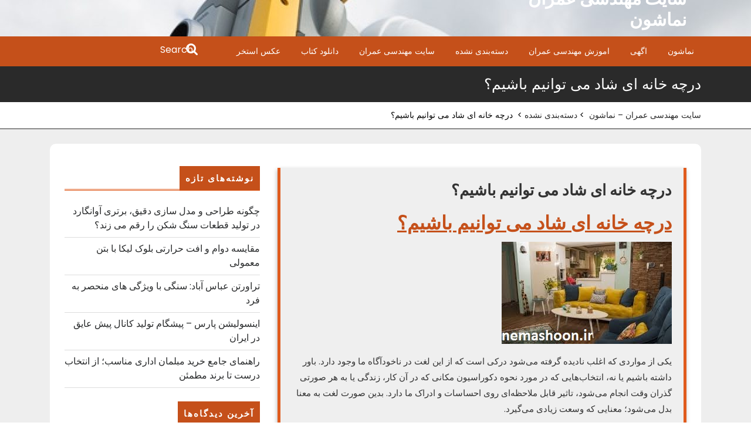

--- FILE ---
content_type: text/html; charset=UTF-8
request_url: https://nemashoon.ir/%D8%AF%D8%B1%DA%86%D9%87-%D8%AE%D8%A7%D9%86%D9%87-%D8%A7%DB%8C-%D8%B4%D8%A7%D8%AF-%D9%85%DB%8C-%D8%AA%D9%88%D8%A7%D9%86%DB%8C%D9%85-%D8%A8%D8%A7%D8%B4%DB%8C%D9%85%D8%9F/
body_size: 14073
content:
<!DOCTYPE html>
<html dir="rtl" lang="fa-IR" class="no-js no-svg">
<head>
	<meta charset="UTF-8">
	<meta name="viewport" content="width=device-width, initial-scale=1">
	<meta name='robots' content='index, follow, max-image-preview:large, max-snippet:-1, max-video-preview:-1' />

	<!-- This site is optimized with the Yoast SEO plugin v26.8 - https://yoast.com/product/yoast-seo-wordpress/ -->
	<title>درچه خانه ای شاد می توانیم باشیم؟</title>
	<link rel="canonical" href="https://nemashoon.ir/درچه-خانه-ای-شاد-می-توانیم-باشیم؟/" />
	<meta property="og:locale" content="fa_IR" />
	<meta property="og:type" content="article" />
	<meta property="og:title" content="درچه خانه ای شاد می توانیم باشیم؟" />
	<meta property="og:description" content="درچه خانه ای شاد می توانیم باشیم؟ یکی از مواردی که اغلب نادیده گرفته می‌شود درکی است که از این لغت در ناخودآگاه ما وجود دارد. باور داشته باشیم یا نه، انتخاب‌هایی که در مورد نحوه دکوراسیون مکانی که در آن کار، زندگی یا به هر صورتی گذران وقت انجام می‌شود، تاثیر قابل ملاحظه‌ای روی [&hellip;]" />
	<meta property="og:url" content="https://nemashoon.ir/درچه-خانه-ای-شاد-می-توانیم-باشیم؟/" />
	<meta property="og:site_name" content="سایت مهندسی عمران - نماشون" />
	<meta property="article:published_time" content="2019-10-06T16:04:01+00:00" />
	<meta property="article:modified_time" content="2019-10-06T16:05:40+00:00" />
	<meta property="og:image" content="http://nemashoon.ir/wp-content/uploads/2019/10/index.jpg" />
	<meta name="author" content="nemashoon" />
	<meta name="twitter:card" content="summary_large_image" />
	<meta name="twitter:label1" content="نوشته‌شده بدست" />
	<meta name="twitter:data1" content="nemashoon" />
	<script type="application/ld+json" class="yoast-schema-graph">{"@context":"https://schema.org","@graph":[{"@type":"Article","@id":"https://nemashoon.ir/%d8%af%d8%b1%da%86%d9%87-%d8%ae%d8%a7%d9%86%d9%87-%d8%a7%db%8c-%d8%b4%d8%a7%d8%af-%d9%85%db%8c-%d8%aa%d9%88%d8%a7%d9%86%db%8c%d9%85-%d8%a8%d8%a7%d8%b4%db%8c%d9%85%d8%9f/#article","isPartOf":{"@id":"https://nemashoon.ir/%d8%af%d8%b1%da%86%d9%87-%d8%ae%d8%a7%d9%86%d9%87-%d8%a7%db%8c-%d8%b4%d8%a7%d8%af-%d9%85%db%8c-%d8%aa%d9%88%d8%a7%d9%86%db%8c%d9%85-%d8%a8%d8%a7%d8%b4%db%8c%d9%85%d8%9f/"},"author":{"name":"nemashoon","@id":"https://nemashoon.ir/#/schema/person/68750cda0a8c53a28cc29e4db7bef6fa"},"headline":"درچه خانه ای شاد می توانیم باشیم؟","datePublished":"2019-10-06T16:04:01+00:00","dateModified":"2019-10-06T16:05:40+00:00","mainEntityOfPage":{"@id":"https://nemashoon.ir/%d8%af%d8%b1%da%86%d9%87-%d8%ae%d8%a7%d9%86%d9%87-%d8%a7%db%8c-%d8%b4%d8%a7%d8%af-%d9%85%db%8c-%d8%aa%d9%88%d8%a7%d9%86%db%8c%d9%85-%d8%a8%d8%a7%d8%b4%db%8c%d9%85%d8%9f/"},"wordCount":1,"image":{"@id":"https://nemashoon.ir/%d8%af%d8%b1%da%86%d9%87-%d8%ae%d8%a7%d9%86%d9%87-%d8%a7%db%8c-%d8%b4%d8%a7%d8%af-%d9%85%db%8c-%d8%aa%d9%88%d8%a7%d9%86%db%8c%d9%85-%d8%a8%d8%a7%d8%b4%db%8c%d9%85%d8%9f/#primaryimage"},"thumbnailUrl":"http://nemashoon.ir/wp-content/uploads/2019/10/index.jpg","inLanguage":"fa-IR"},{"@type":"WebPage","@id":"https://nemashoon.ir/%d8%af%d8%b1%da%86%d9%87-%d8%ae%d8%a7%d9%86%d9%87-%d8%a7%db%8c-%d8%b4%d8%a7%d8%af-%d9%85%db%8c-%d8%aa%d9%88%d8%a7%d9%86%db%8c%d9%85-%d8%a8%d8%a7%d8%b4%db%8c%d9%85%d8%9f/","url":"https://nemashoon.ir/%d8%af%d8%b1%da%86%d9%87-%d8%ae%d8%a7%d9%86%d9%87-%d8%a7%db%8c-%d8%b4%d8%a7%d8%af-%d9%85%db%8c-%d8%aa%d9%88%d8%a7%d9%86%db%8c%d9%85-%d8%a8%d8%a7%d8%b4%db%8c%d9%85%d8%9f/","name":"درچه خانه ای شاد می توانیم باشیم؟","isPartOf":{"@id":"https://nemashoon.ir/#website"},"primaryImageOfPage":{"@id":"https://nemashoon.ir/%d8%af%d8%b1%da%86%d9%87-%d8%ae%d8%a7%d9%86%d9%87-%d8%a7%db%8c-%d8%b4%d8%a7%d8%af-%d9%85%db%8c-%d8%aa%d9%88%d8%a7%d9%86%db%8c%d9%85-%d8%a8%d8%a7%d8%b4%db%8c%d9%85%d8%9f/#primaryimage"},"image":{"@id":"https://nemashoon.ir/%d8%af%d8%b1%da%86%d9%87-%d8%ae%d8%a7%d9%86%d9%87-%d8%a7%db%8c-%d8%b4%d8%a7%d8%af-%d9%85%db%8c-%d8%aa%d9%88%d8%a7%d9%86%db%8c%d9%85-%d8%a8%d8%a7%d8%b4%db%8c%d9%85%d8%9f/#primaryimage"},"thumbnailUrl":"http://nemashoon.ir/wp-content/uploads/2019/10/index.jpg","datePublished":"2019-10-06T16:04:01+00:00","dateModified":"2019-10-06T16:05:40+00:00","author":{"@id":"https://nemashoon.ir/#/schema/person/68750cda0a8c53a28cc29e4db7bef6fa"},"breadcrumb":{"@id":"https://nemashoon.ir/%d8%af%d8%b1%da%86%d9%87-%d8%ae%d8%a7%d9%86%d9%87-%d8%a7%db%8c-%d8%b4%d8%a7%d8%af-%d9%85%db%8c-%d8%aa%d9%88%d8%a7%d9%86%db%8c%d9%85-%d8%a8%d8%a7%d8%b4%db%8c%d9%85%d8%9f/#breadcrumb"},"inLanguage":"fa-IR","potentialAction":[{"@type":"ReadAction","target":["https://nemashoon.ir/%d8%af%d8%b1%da%86%d9%87-%d8%ae%d8%a7%d9%86%d9%87-%d8%a7%db%8c-%d8%b4%d8%a7%d8%af-%d9%85%db%8c-%d8%aa%d9%88%d8%a7%d9%86%db%8c%d9%85-%d8%a8%d8%a7%d8%b4%db%8c%d9%85%d8%9f/"]}]},{"@type":"ImageObject","inLanguage":"fa-IR","@id":"https://nemashoon.ir/%d8%af%d8%b1%da%86%d9%87-%d8%ae%d8%a7%d9%86%d9%87-%d8%a7%db%8c-%d8%b4%d8%a7%d8%af-%d9%85%db%8c-%d8%aa%d9%88%d8%a7%d9%86%db%8c%d9%85-%d8%a8%d8%a7%d8%b4%db%8c%d9%85%d8%9f/#primaryimage","url":"https://nemashoon.ir/wp-content/uploads/2019/10/index.jpg","contentUrl":"https://nemashoon.ir/wp-content/uploads/2019/10/index.jpg","width":290,"height":174},{"@type":"BreadcrumbList","@id":"https://nemashoon.ir/%d8%af%d8%b1%da%86%d9%87-%d8%ae%d8%a7%d9%86%d9%87-%d8%a7%db%8c-%d8%b4%d8%a7%d8%af-%d9%85%db%8c-%d8%aa%d9%88%d8%a7%d9%86%db%8c%d9%85-%d8%a8%d8%a7%d8%b4%db%8c%d9%85%d8%9f/#breadcrumb","itemListElement":[{"@type":"ListItem","position":1,"name":"Home","item":"https://nemashoon.ir/"},{"@type":"ListItem","position":2,"name":"درچه خانه ای شاد می توانیم باشیم؟"}]},{"@type":"WebSite","@id":"https://nemashoon.ir/#website","url":"https://nemashoon.ir/","name":"سایت مهندسی عمران - نماشون","description":"","potentialAction":[{"@type":"SearchAction","target":{"@type":"EntryPoint","urlTemplate":"https://nemashoon.ir/?s={search_term_string}"},"query-input":{"@type":"PropertyValueSpecification","valueRequired":true,"valueName":"search_term_string"}}],"inLanguage":"fa-IR"},{"@type":"Person","@id":"https://nemashoon.ir/#/schema/person/68750cda0a8c53a28cc29e4db7bef6fa","name":"nemashoon","image":{"@type":"ImageObject","inLanguage":"fa-IR","@id":"https://nemashoon.ir/#/schema/person/image/","url":"https://secure.gravatar.com/avatar/b3626fb9cd0ef745c902fdeeb47797563357eb346f0d97023f976776bca9bfcf?s=96&d=mm&r=g","contentUrl":"https://secure.gravatar.com/avatar/b3626fb9cd0ef745c902fdeeb47797563357eb346f0d97023f976776bca9bfcf?s=96&d=mm&r=g","caption":"nemashoon"},"sameAs":["http://nemashoon.ir"],"url":"https://nemashoon.ir/author/nemashoon/"}]}</script>
	<!-- / Yoast SEO plugin. -->


<link rel="alternate" type="application/rss+xml" title="سایت مهندسی عمران - نماشون &raquo; خوراک" href="https://nemashoon.ir/feed/" />
<link rel="alternate" type="application/rss+xml" title="سایت مهندسی عمران - نماشون &raquo; خوراک دیدگاه‌ها" href="https://nemashoon.ir/comments/feed/" />
<link rel="alternate" title="oEmbed (JSON)" type="application/json+oembed" href="https://nemashoon.ir/wp-json/oembed/1.0/embed?url=https%3A%2F%2Fnemashoon.ir%2F%25d8%25af%25d8%25b1%25da%2586%25d9%2587-%25d8%25ae%25d8%25a7%25d9%2586%25d9%2587-%25d8%25a7%25db%258c-%25d8%25b4%25d8%25a7%25d8%25af-%25d9%2585%25db%258c-%25d8%25aa%25d9%2588%25d8%25a7%25d9%2586%25db%258c%25d9%2585-%25d8%25a8%25d8%25a7%25d8%25b4%25db%258c%25d9%2585%25d8%259f%2F" />
<link rel="alternate" title="oEmbed (XML)" type="text/xml+oembed" href="https://nemashoon.ir/wp-json/oembed/1.0/embed?url=https%3A%2F%2Fnemashoon.ir%2F%25d8%25af%25d8%25b1%25da%2586%25d9%2587-%25d8%25ae%25d8%25a7%25d9%2586%25d9%2587-%25d8%25a7%25db%258c-%25d8%25b4%25d8%25a7%25d8%25af-%25d9%2585%25db%258c-%25d8%25aa%25d9%2588%25d8%25a7%25d9%2586%25db%258c%25d9%2585-%25d8%25a8%25d8%25a7%25d8%25b4%25db%258c%25d9%2585%25d8%259f%2F&#038;format=xml" />
<style id='wp-img-auto-sizes-contain-inline-css' type='text/css'>
img:is([sizes=auto i],[sizes^="auto," i]){contain-intrinsic-size:3000px 1500px}
/*# sourceURL=wp-img-auto-sizes-contain-inline-css */
</style>

<style id='wp-emoji-styles-inline-css' type='text/css'>

	img.wp-smiley, img.emoji {
		display: inline !important;
		border: none !important;
		box-shadow: none !important;
		height: 1em !important;
		width: 1em !important;
		margin: 0 0.07em !important;
		vertical-align: -0.1em !important;
		background: none !important;
		padding: 0 !important;
	}
/*# sourceURL=wp-emoji-styles-inline-css */
</style>
<link rel='stylesheet' id='wp-block-library-rtl-css' href='https://nemashoon.ir/wp-includes/css/dist/block-library/style-rtl.min.css?ver=6.9' type='text/css' media='all' />
<style id='global-styles-inline-css' type='text/css'>
:root{--wp--preset--aspect-ratio--square: 1;--wp--preset--aspect-ratio--4-3: 4/3;--wp--preset--aspect-ratio--3-4: 3/4;--wp--preset--aspect-ratio--3-2: 3/2;--wp--preset--aspect-ratio--2-3: 2/3;--wp--preset--aspect-ratio--16-9: 16/9;--wp--preset--aspect-ratio--9-16: 9/16;--wp--preset--color--black: #000000;--wp--preset--color--cyan-bluish-gray: #abb8c3;--wp--preset--color--white: #ffffff;--wp--preset--color--pale-pink: #f78da7;--wp--preset--color--vivid-red: #cf2e2e;--wp--preset--color--luminous-vivid-orange: #ff6900;--wp--preset--color--luminous-vivid-amber: #fcb900;--wp--preset--color--light-green-cyan: #7bdcb5;--wp--preset--color--vivid-green-cyan: #00d084;--wp--preset--color--pale-cyan-blue: #8ed1fc;--wp--preset--color--vivid-cyan-blue: #0693e3;--wp--preset--color--vivid-purple: #9b51e0;--wp--preset--gradient--vivid-cyan-blue-to-vivid-purple: linear-gradient(135deg,rgb(6,147,227) 0%,rgb(155,81,224) 100%);--wp--preset--gradient--light-green-cyan-to-vivid-green-cyan: linear-gradient(135deg,rgb(122,220,180) 0%,rgb(0,208,130) 100%);--wp--preset--gradient--luminous-vivid-amber-to-luminous-vivid-orange: linear-gradient(135deg,rgb(252,185,0) 0%,rgb(255,105,0) 100%);--wp--preset--gradient--luminous-vivid-orange-to-vivid-red: linear-gradient(135deg,rgb(255,105,0) 0%,rgb(207,46,46) 100%);--wp--preset--gradient--very-light-gray-to-cyan-bluish-gray: linear-gradient(135deg,rgb(238,238,238) 0%,rgb(169,184,195) 100%);--wp--preset--gradient--cool-to-warm-spectrum: linear-gradient(135deg,rgb(74,234,220) 0%,rgb(151,120,209) 20%,rgb(207,42,186) 40%,rgb(238,44,130) 60%,rgb(251,105,98) 80%,rgb(254,248,76) 100%);--wp--preset--gradient--blush-light-purple: linear-gradient(135deg,rgb(255,206,236) 0%,rgb(152,150,240) 100%);--wp--preset--gradient--blush-bordeaux: linear-gradient(135deg,rgb(254,205,165) 0%,rgb(254,45,45) 50%,rgb(107,0,62) 100%);--wp--preset--gradient--luminous-dusk: linear-gradient(135deg,rgb(255,203,112) 0%,rgb(199,81,192) 50%,rgb(65,88,208) 100%);--wp--preset--gradient--pale-ocean: linear-gradient(135deg,rgb(255,245,203) 0%,rgb(182,227,212) 50%,rgb(51,167,181) 100%);--wp--preset--gradient--electric-grass: linear-gradient(135deg,rgb(202,248,128) 0%,rgb(113,206,126) 100%);--wp--preset--gradient--midnight: linear-gradient(135deg,rgb(2,3,129) 0%,rgb(40,116,252) 100%);--wp--preset--font-size--small: 13px;--wp--preset--font-size--medium: 20px;--wp--preset--font-size--large: 36px;--wp--preset--font-size--x-large: 42px;--wp--preset--spacing--20: 0.44rem;--wp--preset--spacing--30: 0.67rem;--wp--preset--spacing--40: 1rem;--wp--preset--spacing--50: 1.5rem;--wp--preset--spacing--60: 2.25rem;--wp--preset--spacing--70: 3.38rem;--wp--preset--spacing--80: 5.06rem;--wp--preset--shadow--natural: 6px 6px 9px rgba(0, 0, 0, 0.2);--wp--preset--shadow--deep: 12px 12px 50px rgba(0, 0, 0, 0.4);--wp--preset--shadow--sharp: 6px 6px 0px rgba(0, 0, 0, 0.2);--wp--preset--shadow--outlined: 6px 6px 0px -3px rgb(255, 255, 255), 6px 6px rgb(0, 0, 0);--wp--preset--shadow--crisp: 6px 6px 0px rgb(0, 0, 0);}:where(.is-layout-flex){gap: 0.5em;}:where(.is-layout-grid){gap: 0.5em;}body .is-layout-flex{display: flex;}.is-layout-flex{flex-wrap: wrap;align-items: center;}.is-layout-flex > :is(*, div){margin: 0;}body .is-layout-grid{display: grid;}.is-layout-grid > :is(*, div){margin: 0;}:where(.wp-block-columns.is-layout-flex){gap: 2em;}:where(.wp-block-columns.is-layout-grid){gap: 2em;}:where(.wp-block-post-template.is-layout-flex){gap: 1.25em;}:where(.wp-block-post-template.is-layout-grid){gap: 1.25em;}.has-black-color{color: var(--wp--preset--color--black) !important;}.has-cyan-bluish-gray-color{color: var(--wp--preset--color--cyan-bluish-gray) !important;}.has-white-color{color: var(--wp--preset--color--white) !important;}.has-pale-pink-color{color: var(--wp--preset--color--pale-pink) !important;}.has-vivid-red-color{color: var(--wp--preset--color--vivid-red) !important;}.has-luminous-vivid-orange-color{color: var(--wp--preset--color--luminous-vivid-orange) !important;}.has-luminous-vivid-amber-color{color: var(--wp--preset--color--luminous-vivid-amber) !important;}.has-light-green-cyan-color{color: var(--wp--preset--color--light-green-cyan) !important;}.has-vivid-green-cyan-color{color: var(--wp--preset--color--vivid-green-cyan) !important;}.has-pale-cyan-blue-color{color: var(--wp--preset--color--pale-cyan-blue) !important;}.has-vivid-cyan-blue-color{color: var(--wp--preset--color--vivid-cyan-blue) !important;}.has-vivid-purple-color{color: var(--wp--preset--color--vivid-purple) !important;}.has-black-background-color{background-color: var(--wp--preset--color--black) !important;}.has-cyan-bluish-gray-background-color{background-color: var(--wp--preset--color--cyan-bluish-gray) !important;}.has-white-background-color{background-color: var(--wp--preset--color--white) !important;}.has-pale-pink-background-color{background-color: var(--wp--preset--color--pale-pink) !important;}.has-vivid-red-background-color{background-color: var(--wp--preset--color--vivid-red) !important;}.has-luminous-vivid-orange-background-color{background-color: var(--wp--preset--color--luminous-vivid-orange) !important;}.has-luminous-vivid-amber-background-color{background-color: var(--wp--preset--color--luminous-vivid-amber) !important;}.has-light-green-cyan-background-color{background-color: var(--wp--preset--color--light-green-cyan) !important;}.has-vivid-green-cyan-background-color{background-color: var(--wp--preset--color--vivid-green-cyan) !important;}.has-pale-cyan-blue-background-color{background-color: var(--wp--preset--color--pale-cyan-blue) !important;}.has-vivid-cyan-blue-background-color{background-color: var(--wp--preset--color--vivid-cyan-blue) !important;}.has-vivid-purple-background-color{background-color: var(--wp--preset--color--vivid-purple) !important;}.has-black-border-color{border-color: var(--wp--preset--color--black) !important;}.has-cyan-bluish-gray-border-color{border-color: var(--wp--preset--color--cyan-bluish-gray) !important;}.has-white-border-color{border-color: var(--wp--preset--color--white) !important;}.has-pale-pink-border-color{border-color: var(--wp--preset--color--pale-pink) !important;}.has-vivid-red-border-color{border-color: var(--wp--preset--color--vivid-red) !important;}.has-luminous-vivid-orange-border-color{border-color: var(--wp--preset--color--luminous-vivid-orange) !important;}.has-luminous-vivid-amber-border-color{border-color: var(--wp--preset--color--luminous-vivid-amber) !important;}.has-light-green-cyan-border-color{border-color: var(--wp--preset--color--light-green-cyan) !important;}.has-vivid-green-cyan-border-color{border-color: var(--wp--preset--color--vivid-green-cyan) !important;}.has-pale-cyan-blue-border-color{border-color: var(--wp--preset--color--pale-cyan-blue) !important;}.has-vivid-cyan-blue-border-color{border-color: var(--wp--preset--color--vivid-cyan-blue) !important;}.has-vivid-purple-border-color{border-color: var(--wp--preset--color--vivid-purple) !important;}.has-vivid-cyan-blue-to-vivid-purple-gradient-background{background: var(--wp--preset--gradient--vivid-cyan-blue-to-vivid-purple) !important;}.has-light-green-cyan-to-vivid-green-cyan-gradient-background{background: var(--wp--preset--gradient--light-green-cyan-to-vivid-green-cyan) !important;}.has-luminous-vivid-amber-to-luminous-vivid-orange-gradient-background{background: var(--wp--preset--gradient--luminous-vivid-amber-to-luminous-vivid-orange) !important;}.has-luminous-vivid-orange-to-vivid-red-gradient-background{background: var(--wp--preset--gradient--luminous-vivid-orange-to-vivid-red) !important;}.has-very-light-gray-to-cyan-bluish-gray-gradient-background{background: var(--wp--preset--gradient--very-light-gray-to-cyan-bluish-gray) !important;}.has-cool-to-warm-spectrum-gradient-background{background: var(--wp--preset--gradient--cool-to-warm-spectrum) !important;}.has-blush-light-purple-gradient-background{background: var(--wp--preset--gradient--blush-light-purple) !important;}.has-blush-bordeaux-gradient-background{background: var(--wp--preset--gradient--blush-bordeaux) !important;}.has-luminous-dusk-gradient-background{background: var(--wp--preset--gradient--luminous-dusk) !important;}.has-pale-ocean-gradient-background{background: var(--wp--preset--gradient--pale-ocean) !important;}.has-electric-grass-gradient-background{background: var(--wp--preset--gradient--electric-grass) !important;}.has-midnight-gradient-background{background: var(--wp--preset--gradient--midnight) !important;}.has-small-font-size{font-size: var(--wp--preset--font-size--small) !important;}.has-medium-font-size{font-size: var(--wp--preset--font-size--medium) !important;}.has-large-font-size{font-size: var(--wp--preset--font-size--large) !important;}.has-x-large-font-size{font-size: var(--wp--preset--font-size--x-large) !important;}
/*# sourceURL=global-styles-inline-css */
</style>

<style id='classic-theme-styles-inline-css' type='text/css'>
/*! This file is auto-generated */
.wp-block-button__link{color:#fff;background-color:#32373c;border-radius:9999px;box-shadow:none;text-decoration:none;padding:calc(.667em + 2px) calc(1.333em + 2px);font-size:1.125em}.wp-block-file__button{background:#32373c;color:#fff;text-decoration:none}
/*# sourceURL=/wp-includes/css/classic-themes.min.css */
</style>
<link rel='stylesheet' id='gurukul-education-fonts-css' href='https://nemashoon.ir/wp-content/fonts/287629868aa91d13ba5544931e1e6487.css' type='text/css' media='all' />
<link rel='stylesheet' id='bootstrap-css-css' href='https://nemashoon.ir/wp-content/themes/gurukul-education/assets/css/bootstrap.css?ver=6.9' type='text/css' media='all' />
<link rel='stylesheet' id='gurukul-education-style-css' href='https://nemashoon.ir/wp-content/themes/gurukul-education/style.css?ver=6.9' type='text/css' media='all' />
<style id='gurukul-education-style-inline-css' type='text/css'>
 .logo { margin-top:0; }
/*# sourceURL=gurukul-education-style-inline-css */
</style>
<link rel='stylesheet' id='font-awesome-css-css' href='https://nemashoon.ir/wp-content/themes/gurukul-education/assets/css/fontawesome-all.css?ver=6.9' type='text/css' media='all' />
<link rel='stylesheet' id='custom-animations-css' href='https://nemashoon.ir/wp-content/themes/gurukul-education/assets/css/animations.css?ver=6.9' type='text/css' media='all' />
<link rel='stylesheet' id='wp-pagenavi-css' href='https://nemashoon.ir/wp-content/plugins/wp-pagenavi/pagenavi-css.css?ver=2.70' type='text/css' media='all' />
<script type="text/javascript" src="https://nemashoon.ir/wp-includes/js/jquery/jquery.min.js?ver=3.7.1" id="jquery-core-js"></script>
<script type="text/javascript" src="https://nemashoon.ir/wp-includes/js/jquery/jquery-migrate.min.js?ver=3.4.1" id="jquery-migrate-js"></script>
<link rel="https://api.w.org/" href="https://nemashoon.ir/wp-json/" /><link rel="alternate" title="JSON" type="application/json" href="https://nemashoon.ir/wp-json/wp/v2/posts/1078" /><link rel="EditURI" type="application/rsd+xml" title="RSD" href="https://nemashoon.ir/xmlrpc.php?rsd" />
<link rel="stylesheet" href="https://nemashoon.ir/wp-content/themes/gurukul-education/rtl.css" type="text/css" media="screen" /><meta name="generator" content="WordPress 6.9" />
<link rel='shortlink' href='https://nemashoon.ir/?p=1078' />
<style type="text/css">.recentcomments a{display:inline !important;padding:0 !important;margin:0 !important;}</style>	<style type="text/css">
			.site-header{
			background: url(https://nemashoon.ir/wp-content/uploads/2019/05/cropped-راهنمای-دوربین-توتال-استیشن-لایکا.jpg) no-repeat;
			background-position: center top;
		}
		
	</style>
	<style type="text/css" id="custom-background-css">
body.custom-background { background-image: url("https://nemashoon.ir/wp-content/uploads/2019/02/machine-blueprint1-500x333.jpg"); background-position: center center; background-size: cover; background-repeat: no-repeat; background-attachment: fixed; }
</style>
	</head>

<body class="rtl wp-singular post-template-default single single-post postid-1078 single-format-standard custom-background wp-embed-responsive wp-theme-gurukul-education has-header-image has-sidebar colors-light">

<div id="page" class="site">
	<a class="skip-link screen-reader-text" href="#content">Skip to content</a>

	<header role="banner" id="masthead" class="site-header">
				<div class="container">
			<div class="main-top">
				<div class="row m-0">
					<div class="col-lg-4 col-md-4">
						<div class="logo">
					        				            						        						        						            					            		<p class="site-title"><a href="https://nemashoon.ir/" rel="home">سایت مهندسی عمران &#8211; نماشون</a></p>
						            						        						    				        							        						    					    </div>
					</div>
					<div class="col-lg-8 col-md-8 call-details align-self-end">
						<div class="row">
							<div class="col-lg-6 col-md-6 offset-md-3">
								<div class="mail">
																	</div>
						   	</div>
						   	<div class="col-lg-3 col-md-4">
						   		<div class="call">
							   										</div>
						   	</div>
						</div>
					</div>
				</div>
			</div>
		</div>
		<div class="clearfix"></div>
		<div class="theme-menu">
			<div class="container">
				<div class="row">
					<div class="col-lg-9 col-md-7 col-3">
													<div class="toggle-menu responsive-menu">
					            <button onclick="gurukul_education_open()" role="tab" class="mobile-menu"><i class="fas fa-bars"></i><span class="screen-reader-text">Open Menu</span></button>
					        </div>
							<div id="sidelong-menu" class="nav sidenav">
				                <nav id="primary-site-navigation" class="nav-menu" role="navigation" aria-label="Top Menu">
				                  <div class="main-menu-navigation clearfix"><ul id="menu-123" class="clearfix mobile_nav"><li id="menu-item-32058" class="menu-item menu-item-type-custom menu-item-object-custom menu-item-home menu-item-32058"><a href="https://nemashoon.ir/">نماشون</a></li>
<li id="menu-item-1293" class="menu-item menu-item-type-taxonomy menu-item-object-category menu-item-1293"><a href="https://nemashoon.ir/category/%d8%a7%da%af%d9%87%db%8c/">اگهی</a></li>
<li id="menu-item-1294" class="menu-item menu-item-type-taxonomy menu-item-object-category menu-item-1294"><a href="https://nemashoon.ir/category/%d8%a7%d9%85%d9%88%d8%b2%d8%b4-%d9%85%d9%87%d9%86%d8%af%d8%b3%db%8c-%d8%b9%d9%85%d8%b1%d8%a7%d9%86/">اموزش مهندسی عمران</a></li>
<li id="menu-item-1295" class="menu-item menu-item-type-taxonomy menu-item-object-category current-post-ancestor current-menu-parent current-post-parent menu-item-1295"><a href="https://nemashoon.ir/category/%d8%af%d8%b3%d8%aa%d9%87%e2%80%8c%d8%a8%d9%86%d8%af%db%8c-%d9%86%d8%b4%d8%af%d9%87/">دسته‌بندی نشده</a></li>
<li id="menu-item-1296" class="menu-item menu-item-type-taxonomy menu-item-object-category menu-item-1296"><a href="https://nemashoon.ir/category/%d8%b3%d8%a7%db%8c%d8%aa-%d9%85%d9%87%d9%86%d8%af%d8%b3%db%8c-%d8%b9%d9%85%d8%b1%d8%a7%d9%86/">سایت مهندسی عمران</a></li>
<li id="menu-item-1297" class="menu-item menu-item-type-taxonomy menu-item-object-category menu-item-1297"><a href="https://nemashoon.ir/category/%d8%af%d8%a7%d9%86%d9%84%d9%88%d8%af-%da%a9%d8%aa%d8%a7%d8%a8/">دانلود کتاب</a></li>
<li id="menu-item-1298" class="menu-item menu-item-type-taxonomy menu-item-object-category menu-item-1298"><a href="https://nemashoon.ir/category/%d8%b9%da%a9%d8%b3-%d8%a7%d8%b3%d8%aa%d8%ae%d8%b1/">عکس استخر</a></li>
</ul></div>				                  <a href="javascript:void(0)" class="closebtn responsive-menu" onclick="gurukul_education_close()"><i class="fas fa-times"></i><span class="screen-reader-text">Close Menu</span></a>
				                </nav>
				            </div>
				        					</div>
					<div class="search-box col-lg-3 col-md-5 col-9">
						

<form role="search" method="get" class="search-form" action="https://nemashoon.ir/">
	<label >
		<span class="screen-reader-text">Search for:</span>
		<input type="search" class="search-field" placeholder="Search" value="" name="s" />
	</label>
	<button rol="tab" type="submit" class="search-submit">Search</button>
</form>					</div>
				</div>
			</div>
		</div>
	</header>

			<div id="inner-pages-header">
		    <div class="header-content py-2">
			    <div class="container"> 
			      	<h1>درچه خانه ای شاد می توانیم باشیم؟</h1>
		      	</div>
	      	</div>
	      	<div class="theme-breadcrumb py-2">
	      		<div class="container py-1">
					<a href="https://nemashoon.ir">سایت مهندسی عمران &#8211; نماشون</a> &nbsp;>&nbsp;<a href="https://nemashoon.ir/category/%d8%af%d8%b3%d8%aa%d9%87%e2%80%8c%d8%a8%d9%86%d8%af%db%8c-%d9%86%d8%b4%d8%af%d9%87/" rel="category tag">دسته‌بندی نشده</a>&nbsp;>&nbsp; <span>درچه خانه ای شاد می توانیم باشیم؟</span>				</div>
			</div>
		</div>
	
	<div class="site-content-contain">
		<div id="content" class="site-content"> 
<div class="container">
	<div class="content-area">
		<main id="main" class="site-main" role="main">
							<div class="row">
					<div class="content_area col-lg-8 col-md-8">
					<section id="post_section">
						<article id="post-1078" class="post-1078 post type-post status-publish format-standard hentry category-1">
	<div class="article_content">
		<header class="entry-header">
			<h1 class="entry-title">درچه خانه ای شاد می توانیم باشیم؟</h1>		</header>

					<div class="post-thumbnail">
				<a href="https://nemashoon.ir/%d8%af%d8%b1%da%86%d9%87-%d8%ae%d8%a7%d9%86%d9%87-%d8%a7%db%8c-%d8%b4%d8%a7%d8%af-%d9%85%db%8c-%d8%aa%d9%88%d8%a7%d9%86%db%8c%d9%85-%d8%a8%d8%a7%d8%b4%db%8c%d9%85%d8%9f/">
									</a>
			</div>
		

		<div class="entry-content">
			<h1><a href="https://nemashoon.ir/%d8%af%d8%b1%da%86%d9%87-%d8%ae%d8%a7%d9%86%d9%87-%d8%a7%db%8c-%d8%b4%d8%a7%d8%af-%d9%85%db%8c-%d8%aa%d9%88%d8%a7%d9%86%db%8c%d9%85-%d8%a8%d8%a7%d8%b4%db%8c%d9%85%d8%9f/">درچه خانه ای شاد می توانیم باشیم؟</a></h1>
<p><img fetchpriority="high" decoding="async" class="alignnone size-full wp-image-1079" src="https://nemashoon.ir/wp-content/uploads/2019/10/index.jpg" alt="" width="290" height="174" /></p>
<p dir="RTL">یکی از مواردی که اغلب نادیده گرفته می‌شود درکی است که از این لغت در ناخودآگاه ما وجود دارد. باور داشته باشیم یا نه، انتخاب‌هایی که در مورد نحوه دکوراسیون مکانی که در آن کار، زندگی یا به هر صورتی گذران وقت انجام می‌شود، تاثیر قابل ملاحظه‌ای روی احساسات و ادراک ما دارد. بدین صورت لغت به معنا بدل می‌شود؛ معنایی که وسعت زیادی می‌گیرد.</p>
<p dir="RTL">می‌خواهید از حضور حس درست در فضای‌تان اطمینان حاصل کنید به <a href="https://nemashoon.ir/%d8%af%d8%b1%da%86%d9%87-%d8%ae%d8%a7%d9%86%d9%87-%d8%a7%db%8c-%d8%b4%d8%a7%d8%af-%d9%85%db%8c-%d8%aa%d9%88%d8%a7%d9%86%db%8c%d9%85-%d8%a8%d8%a7%d8%b4%db%8c%d9%85%d8%9f/"><strong>نکته‌های روانشناسانه</strong></a> این حوزه دقت داشته باشید.</p>
<p><span style="color: #ff0000">برای مطالعه بقیه مطالب به ادامه ی مطلب بروید</span></p>
<p><span id="more-1078"></span></p>
<p>دکوراسیون داخلی سبک ایران دارای ویژگی هایی است که از ارزشی ویژه برخوردار است. ویژگی هایی چون طراحی مناسب، محاسبات دقیق، فرم درست پوشش، رعایت مسائل فنی و علمی در ساختمان، ایوان های رفیع، ستون های بلند و بالاخره تزئینات گوناگون که هریک در عین سادگی معرف شکوه سبک ایرانی است.</p>
<p>هنگام صحبت از <em>دکوراسیون منزل</em> و تزیینات داخلی، معمولا موضوع از دیدگاه زیباشناختی مورد بررسی قرار می گیرد؛ اینکه چگونه به جلوه ای دلخواه دست پیدا کنیم؟ کدام سبک چیدمان را الگو بدانیم یا چه گرایش های جدیدی در این زمینه پدید آمده اند؟ ولی اینها فقط بخشی از پازلی را تشکیل می دهد که باید به درستی چیده شود.</p>
<div><strong>لغت و معنی!</strong></div>
<div>یکی از مواردی که اغلب نادیده گرفته می شود درکی است که از روانشناسی <a href="https://nemashoon.ir/%d8%af%d8%b1%da%86%d9%87-%d8%ae%d8%a7%d9%86%d9%87-%d8%a7%db%8c-%d8%b4%d8%a7%d8%af-%d9%85%db%8c-%d8%aa%d9%88%d8%a7%d9%86%db%8c%d9%85-%d8%a8%d8%a7%d8%b4%db%8c%d9%85%d8%9f/">دکوراسیون</a> در ناخودآگاه ما وجود دارد. باور داشته باشیم یا نه، انتخاب هایی که در مورد نحوه دکوراسیون مکانی که در آن کار، زندگی یا به هر صورتی گذران وقت می کنیم، تاثیر قابل ملاحظه ای روی احساسات و ادراک ما دارد. بدین صورت لغت به معنا بدل می شود؛ معنایی که وسعت زیادی می گیرد. اگر می خواهید از حضور حس درست در فضایتان اطمینان حاصل کنید به نکته های روانشناسانه این حوزه دقت داشته باشید.</div>
<p><strong>خانواده ۳ نفره:</strong></p>
<div>در مورد تاثیر روانی رنگ ها بسیار گفته و در شماره های پیشین صحبت شده است، ولی اهمیت این امر به قدری است که باید همواره بر آن تاکید کنیم. بی شک انتخاب های رنگی ما تاثیر فوق العاده ای بر حال و هوا یا به اصطلاح «مود» ما دارد و این امر یکی از چالش های مهم روانشناختی دکوراسیون برای طراح است. ساده ترین شیوه، کاربرد یک مجموعه سه تایی از رنگ هاست.</div>
<div>
<div></div>
<h3><strong>روح فضا:</strong></h3>
<div>وقتی سوال «چگونه چیدمان کنیم؟» در مقابل شماست، شناخت و درک نیازمندی های روانی و درک احساسات انسانی اهمیت فوق العاده ای دارد. فرقی نمی کند که برای خودتان باشد یا برای مشتری، پاسخ به این ابهامات پایه و اساس کار است. دانستن و درک آرزو و دلبستگی، توانایی یا ناتوانی های فرد و کارکرد مورد نیاز و مطلوب فضا برای رسیدن به نتیجه قابل قبول مهم است. مهارت های روانشناختی چه در مورد شخص خود و اعضای خانواده تان و چه در مورد مشتری به بالا بردن کیفیت کار اجرایی کمک می کند. چیدمان بخش های مختلف فضا چگونه باید باشد تا جوابگوی نیازهای متفاوت بوده و کارایی مناسب را فراهم آورد؟ شناخت روانشناسانه محیط، روح حاکم بر آن را زنده و سیال نگه می دارد.</div>
</div>
<div>در مورد <a href="https://nemashoon.ir/%d8%af%d8%b1%da%86%d9%87-%d8%ae%d8%a7%d9%86%d9%87-%d8%a7%db%8c-%d8%b4%d8%a7%d8%af-%d9%85%db%8c-%d8%aa%d9%88%d8%a7%d9%86%db%8c%d9%85-%d8%a8%d8%a7%d8%b4%db%8c%d9%85%d8%9f/"><strong>تاثیر روانی رنگ‌ها</strong></a> بسیار گفته و در مطالب پیشین صحبت شده است، ولی اهمیت این امر به‌قدری است که باید همواره بر آن تاکید کنیم. انتخاب‌های رنگی ما بی‌شک تاثیر فوق‌العاده‌ای بر حال و هوا یا به اصطلاح «مود» ما دارد و این امر یکی از چالش‌های مهم روانشناختی دکوراسیون برای طراح است.  ساده‌ترین شیوه، کاربرد یک <a href="https://nemashoon.ir/%d8%af%d8%b1%da%86%d9%87-%d8%ae%d8%a7%d9%86%d9%87-%d8%a7%db%8c-%d8%b4%d8%a7%d8%af-%d9%85%db%8c-%d8%aa%d9%88%d8%a7%d9%86%db%8c%d9%85-%d8%a8%d8%a7%d8%b4%db%8c%d9%85%d8%9f/"><strong>مجموعه سه‌تایی از رنگ‌ها</strong></a>ست. بزرگ‌ترین یا وسیع‌ترین اجزای دکوراسیون را با رنگ خنثی، ولی دلخواه در نظر می‌گیریم؛ مثلا رنگ بژ. اجزای درجه ۲ از نظر اندازه یا وسعت را با رنگ دلخواهی که آن را با رنگی خنثی مثلا سفید، ملایم کرده‌ایم؛ به عنوان نمونه فیروزه‌ای روشن و اجزای تزیینی کوچک‌تر یا تکی دیگر از قبیل یک مبل تکی، مجسمه، گلدان، کوسن و &#8230; را با رنگی قوی و سرزنده که به فضا انرژی بصری و روانی خوشایندی می‌بخشد؛ مثلا زرد طلایی یا نارنجی پرتقالی کامل می‌کنیم. از دیدگاه روانشناسی، این خانواده ۳ نفره زیبا به نسبت یک خانواده تک‌رنگ به سلامت روان نزدیک‌تر است.</div>
<div>
<h3>حوزه‌های سه‌گانه در روانشناسی فضا:</h3>
<p dir="RTL">تاثیر روانشناسانه فضا، در ۳ حوزه قابل بررسی است:</p>
<ol>
<li><strong>رفتار یا عملکرد</strong>: شکل هندسی فضا یا اتاق، میزان وجود نور طبیعی و مناسب برای انجام کار- هر نوع کاری از قبیل مطالعه، انجام تکالیف، آشپزی و &#8230; ـ روی رفتار و عملکرد و میزان بازدهی مثبت ما تاثیرگذار است.</li>
<li><strong>احساسات</strong>: انتخاب رنگ، ارتباط با فضای بیرون و طبیعت از طریق پنجره و محل قرارگیری آن در اتاق و حضور نمادها و اشیا سمبلیک فردی که نشان‌دهنده شخصیت و آمال ماست روی احساس‌مان از بودن در آن مکان تاثیرگذار است.</li>
<li><strong>ادراک</strong>: شامل هوشیاری حسی ما از عوامل و عناصر محیطی موجود در فضا می‌شود. برای مثال درک بافت سطوح وسایلی که در اطراف‌مان است؛ مثلا اینکه نرم است یا زبر، صیقلی یا مات؟ مبلمان دارای چه ویژگی است؟ آیا حسی از راحتی با خود دارد یا برعکس خشک و رسمی است؟ طراحی آن به ما چه می‌گوید؟ یا اینکه در طراحی فضا به وجه خصوصی آن که بتوان بدون مزاحمت بر احساسات و جنبه‌های درونی و تفکرات خود متمرکز شد پرداخته شده است؟ و بسیاری موارد دیگر بر دریافت ما از یک مکان تاثیرگذار است. وجه دیگر درک فضا می‌تواند به توهم مثبت وسعت فضا ، کمک کند. اگر می‌خواهید فضای‌تان از لحاظ دیداری بزرگ‌تر به نظر برسد، چاره کار استفاده از مبلمان کوچک‌تر و باریک‌تر است. نصب یک آینه بزرگ روی دیوار پشتی مبلمان و ایجاد عمق مجازی نیز شما را به این هدف نزدیک می‌کند. آویزان کردن وسایل تزیینی روی دیوارها، همچنین به کار بردن رنگی گرم برای تزیین فضا، درک صمیمانه‌ای از فضا به ما می‌بخشد. چیدمان نزدیک به هم مبلمان و صندلی‌ها و حضور نورهای محیطی مانند آباژور نیز به ایجاد فضای دوستانه کمک می‌کند. اینکه با انتخاب‌های خود به عنوان یک دکوراتور باعث چه دریافتی از فضا از طرف مخاطبان می‌شویم و چه ادراکی از آن را منتقل می‌کنیم، مسئولیت ماست.</li>
<li>
<h3>مورد خاص در روانشناسی <a href="https://nemashoon.ir/%d8%af%d8%b1%da%86%d9%87-%d8%ae%d8%a7%d9%86%d9%87-%d8%a7%db%8c-%d8%b4%d8%a7%d8%af-%d9%85%db%8c-%d8%aa%d9%88%d8%a7%d9%86%db%8c%d9%85-%d8%a8%d8%a7%d8%b4%db%8c%d9%85%d8%9f/">دکوراسیون</a>:</h3>
<p dir="RTL">هنگامی که به فضایی وارد می‌شویم، ۴ مورد خیلی زود توجه ما را به خود جلب می‌کند:</p>
<ol>
<li><strong>کارکرد</strong>: آیا فضا با نیازهای ما مطابقت دارد و آنها را برآورده می‌کند؟</li>
<li><strong>ارزش مالی</strong>: آیا هزینه‌ای که برای آن شده مفید بوده است؟</li>
<li><strong>وجه سمبلیک</strong>: آیا احساسات ما را برمی‌انگیزد و با آن هماهنگی دارد و برای به‌وجود آوردن حس همراهی و همدلی، از چه اشیا، لوازم و مبلمانی استفاده کرده‌اند؟</li>
<li><strong>نشانه</strong>: آیا موارد استفاده شده در دکوراسیون، حالتی شخصی و فردی دارد یا حالتی عمومی و معمولی؟</li>
</ol>
<p dir="RTL">مثلا آشپزخانه‌ای که روی در یخچال آن تصاویری از افراد خانواده، دوستان و یادگاری‌ها و&#8230; قرار دارد، فضای بسیار صمیمانه‌تری برای همه ایجاد می‌کند تا آشپزخانه‌ای مدرن و مینیمالیستی و بیش از اندازه خلوت. انرژی مثبت جاری در فضا با حضور اشیا و رنگ‌ها به افراد منتقل می‌شود و حال و هوای دلنشین‌تری برای ساکنان فراهم می‌آورد.</p>
</li>
</ol>
</div>
<p><span style="color: #ff0000">این مطالب توسط <span style="color: #3366ff"><a style="color: #3366ff" href="https://nemashoon.ir/">سایت مهندسی عمران</a></span> گر آوری شده و هرگونه کپی داری از این مطالب بدون ذکر منابع حرام و پی گرد قانونی دارد</span></p>
		</div>

		<footer class="entry-footer"></footer> <!-- .entry-footer -->	</div>
</article>
	<nav class="navigation post-navigation" aria-label="نوشته‌ها">
		<h2 class="screen-reader-text">راهبری نوشته</h2>
		<div class="nav-links"><div class="nav-previous"><a href="https://nemashoon.ir/%d9%86%da%a9%d8%a7%d8%aa-%d8%b6%d8%b1%d9%88%d8%b1%db%8c-%d8%ad%db%8c%d9%86-%d8%a7%d8%ac%d8%b1%d8%a7%db%8c-%d8%a8%d8%aa%d9%86-%d9%85%da%af%d8%b1/" rel="prev"><span class="screen-reader-text">Previous Post</span><span aria-hidden="true" class="nav-subtitle">Previous</span></a></div><div class="nav-next"><a href="https://nemashoon.ir/%d9%86%d9%85%d8%a7%db%8c%d9%86%d8%af%da%af%db%8c-%d8%a8%d9%87%d8%b1%d8%a7%d9%86-%d9%86%d9%85%d8%a7%db%8c%d9%86%d8%af%da%af%db%8c-%d8%b1%d9%88%d8%ba%d9%86-%d8%a8%d9%87%d8%b1%d8%a7%d9%86-%d9%be/" rel="next"><span class="screen-reader-text">Next Post</span><span aria-hidden="true" class="nav-subtitle">Next</span> </a></div></div>
	</nav>					</section>
					</div>
					<div id="sidebar" class="col-lg-4 col-md-4">
		<section id="recent-posts-2" class="widget widget_recent_entries">
		<div class="widget_container"><h3 class="widget-title">نوشته‌های تازه</h3></div>
		<ul>
											<li>
					<a href="https://nemashoon.ir/%da%86%da%af%d9%88%d9%86%d9%87-%d8%b7%d8%b1%d8%a7%d8%ad%db%8c-%d9%88-%d9%85%d8%af%d9%84-%d8%b3%d8%a7%d8%b2%db%8c-%d8%af%d9%82%db%8c%d9%82%d8%8c-%d8%a8%d8%b1%d8%aa%d8%b1%db%8c-%d8%a2%d9%88%d8%a7%d9%86/">چگونه طراحی و مدل سازی دقیق، برتری آوانگارد در تولید قطعات سنگ شکن را رقم می زند؟</a>
									</li>
											<li>
					<a href="https://nemashoon.ir/%d9%85%d9%82%d8%a7%db%8c%d8%b3%d9%87-%d8%af%d9%88%d8%a7%d9%85-%d9%88-%d8%a7%d9%81%d8%aa-%d8%ad%d8%b1%d8%a7%d8%b1%d8%aa%db%8c-%d8%a8%d9%84%d9%88%da%a9-%d9%84%db%8c%da%a9%d8%a7-%d8%a8%d8%a7-%d8%a8%d8%aa/">مقایسه دوام و افت حرارتی بلوک لیکا با بتن معمولی</a>
									</li>
											<li>
					<a href="https://nemashoon.ir/%d8%aa%d8%b1%d8%a7%d9%88%d8%b1%d8%aa%d9%86-%d8%b9%d8%a8%d8%a7%d8%b3-%d8%a2%d8%a8%d8%a7%d8%af-%d8%b3%d9%86%da%af%db%8c-%d8%a8%d8%a7-%d9%88%db%8c%da%98%da%af%db%8c-%d9%87%d8%a7%db%8c-%d9%85%d9%86%d8%ad/">تراورتن عباس آباد: سنگی با ویژگی های منحصر به فرد</a>
									</li>
											<li>
					<a href="https://nemashoon.ir/%d8%a7%db%8c%d9%86%d8%b3%d9%88%d9%84%db%8c%d8%b4%d9%86-%d9%be%d8%a7%d8%b1%d8%b3-%d9%be%db%8c%d8%b4%da%af%d8%a7%d9%85-%d8%aa%d9%88%d9%84%db%8c%d8%af-%da%a9%d8%a7%d9%86%d8%a7%d9%84-%d9%be/">اینسولیشن پارس – پیشگام تولید کانال پیش عایق در ایران</a>
									</li>
											<li>
					<a href="https://nemashoon.ir/%d8%b1%d8%a7%d9%87%d9%86%d9%85%d8%a7%db%8c-%d8%ac%d8%a7%d9%85%d8%b9-%d8%ae%d8%b1%db%8c%d8%af-%d9%85%d8%a8%d9%84%d9%85%d8%a7%d9%86-%d8%a7%d8%af%d8%a7%d8%b1%db%8c-%d9%85%d9%86%d8%a7%d8%b3%d8%a8%d8%9b/">راهنمای جامع خرید مبلمان اداری مناسب؛ از انتخاب درست تا برند مطمئن</a>
									</li>
					</ul>

		</section><section id="recent-comments-2" class="widget widget_recent_comments"><div class="widget_container"><h3 class="widget-title">آخرین دیدگاه‌ها</h3></div><ul id="recentcomments"></ul></section><section id="archives-2" class="widget widget_archive"><div class="widget_container"><h3 class="widget-title">بایگانی‌ها</h3></div>
			<ul>
					<li><a href='https://nemashoon.ir/2025/11/'>نوامبر 2025</a></li>
	<li><a href='https://nemashoon.ir/2025/10/'>اکتبر 2025</a></li>
	<li><a href='https://nemashoon.ir/2025/06/'>ژوئن 2025</a></li>
	<li><a href='https://nemashoon.ir/2025/05/'>می 2025</a></li>
	<li><a href='https://nemashoon.ir/2025/04/'>آوریل 2025</a></li>
	<li><a href='https://nemashoon.ir/2025/03/'>مارس 2025</a></li>
	<li><a href='https://nemashoon.ir/2025/02/'>فوریه 2025</a></li>
	<li><a href='https://nemashoon.ir/2024/11/'>نوامبر 2024</a></li>
	<li><a href='https://nemashoon.ir/2024/10/'>اکتبر 2024</a></li>
	<li><a href='https://nemashoon.ir/2024/09/'>سپتامبر 2024</a></li>
	<li><a href='https://nemashoon.ir/2024/08/'>آگوست 2024</a></li>
	<li><a href='https://nemashoon.ir/2024/06/'>ژوئن 2024</a></li>
	<li><a href='https://nemashoon.ir/2024/05/'>می 2024</a></li>
	<li><a href='https://nemashoon.ir/2024/04/'>آوریل 2024</a></li>
	<li><a href='https://nemashoon.ir/2024/03/'>مارس 2024</a></li>
	<li><a href='https://nemashoon.ir/2024/02/'>فوریه 2024</a></li>
	<li><a href='https://nemashoon.ir/2024/01/'>ژانویه 2024</a></li>
	<li><a href='https://nemashoon.ir/2023/12/'>دسامبر 2023</a></li>
	<li><a href='https://nemashoon.ir/2023/11/'>نوامبر 2023</a></li>
	<li><a href='https://nemashoon.ir/2023/09/'>سپتامبر 2023</a></li>
	<li><a href='https://nemashoon.ir/2023/08/'>آگوست 2023</a></li>
	<li><a href='https://nemashoon.ir/2023/07/'>جولای 2023</a></li>
	<li><a href='https://nemashoon.ir/2023/06/'>ژوئن 2023</a></li>
	<li><a href='https://nemashoon.ir/2023/05/'>می 2023</a></li>
	<li><a href='https://nemashoon.ir/2023/04/'>آوریل 2023</a></li>
	<li><a href='https://nemashoon.ir/2022/12/'>دسامبر 2022</a></li>
	<li><a href='https://nemashoon.ir/2022/11/'>نوامبر 2022</a></li>
	<li><a href='https://nemashoon.ir/2022/10/'>اکتبر 2022</a></li>
	<li><a href='https://nemashoon.ir/2022/09/'>سپتامبر 2022</a></li>
	<li><a href='https://nemashoon.ir/2022/08/'>آگوست 2022</a></li>
	<li><a href='https://nemashoon.ir/2022/07/'>جولای 2022</a></li>
	<li><a href='https://nemashoon.ir/2022/06/'>ژوئن 2022</a></li>
	<li><a href='https://nemashoon.ir/2022/05/'>می 2022</a></li>
	<li><a href='https://nemashoon.ir/2022/04/'>آوریل 2022</a></li>
	<li><a href='https://nemashoon.ir/2022/03/'>مارس 2022</a></li>
	<li><a href='https://nemashoon.ir/2022/02/'>فوریه 2022</a></li>
	<li><a href='https://nemashoon.ir/2021/12/'>دسامبر 2021</a></li>
	<li><a href='https://nemashoon.ir/2021/11/'>نوامبر 2021</a></li>
	<li><a href='https://nemashoon.ir/2021/10/'>اکتبر 2021</a></li>
	<li><a href='https://nemashoon.ir/2021/09/'>سپتامبر 2021</a></li>
	<li><a href='https://nemashoon.ir/2021/08/'>آگوست 2021</a></li>
	<li><a href='https://nemashoon.ir/2021/07/'>جولای 2021</a></li>
	<li><a href='https://nemashoon.ir/2021/06/'>ژوئن 2021</a></li>
	<li><a href='https://nemashoon.ir/2021/05/'>می 2021</a></li>
	<li><a href='https://nemashoon.ir/2021/04/'>آوریل 2021</a></li>
	<li><a href='https://nemashoon.ir/2021/03/'>مارس 2021</a></li>
	<li><a href='https://nemashoon.ir/2021/02/'>فوریه 2021</a></li>
	<li><a href='https://nemashoon.ir/2021/01/'>ژانویه 2021</a></li>
	<li><a href='https://nemashoon.ir/2020/12/'>دسامبر 2020</a></li>
	<li><a href='https://nemashoon.ir/2020/11/'>نوامبر 2020</a></li>
	<li><a href='https://nemashoon.ir/2020/10/'>اکتبر 2020</a></li>
	<li><a href='https://nemashoon.ir/2020/09/'>سپتامبر 2020</a></li>
	<li><a href='https://nemashoon.ir/2020/08/'>آگوست 2020</a></li>
	<li><a href='https://nemashoon.ir/2020/07/'>جولای 2020</a></li>
	<li><a href='https://nemashoon.ir/2020/06/'>ژوئن 2020</a></li>
	<li><a href='https://nemashoon.ir/2020/05/'>می 2020</a></li>
	<li><a href='https://nemashoon.ir/2020/04/'>آوریل 2020</a></li>
	<li><a href='https://nemashoon.ir/2020/03/'>مارس 2020</a></li>
	<li><a href='https://nemashoon.ir/2020/02/'>فوریه 2020</a></li>
	<li><a href='https://nemashoon.ir/2020/01/'>ژانویه 2020</a></li>
	<li><a href='https://nemashoon.ir/2019/12/'>دسامبر 2019</a></li>
	<li><a href='https://nemashoon.ir/2019/10/'>اکتبر 2019</a></li>
	<li><a href='https://nemashoon.ir/2019/09/'>سپتامبر 2019</a></li>
	<li><a href='https://nemashoon.ir/2019/08/'>آگوست 2019</a></li>
	<li><a href='https://nemashoon.ir/2019/07/'>جولای 2019</a></li>
	<li><a href='https://nemashoon.ir/2019/06/'>ژوئن 2019</a></li>
	<li><a href='https://nemashoon.ir/2019/05/'>می 2019</a></li>
	<li><a href='https://nemashoon.ir/2019/04/'>آوریل 2019</a></li>
	<li><a href='https://nemashoon.ir/2019/03/'>مارس 2019</a></li>
	<li><a href='https://nemashoon.ir/2019/02/'>فوریه 2019</a></li>
	<li><a href='https://nemashoon.ir/2019/01/'>ژانویه 2019</a></li>
	<li><a href='https://nemashoon.ir/2018/12/'>دسامبر 2018</a></li>
	<li><a href='https://nemashoon.ir/2018/11/'>نوامبر 2018</a></li>
	<li><a href='https://nemashoon.ir/2018/10/'>اکتبر 2018</a></li>
	<li><a href='https://nemashoon.ir/2018/09/'>سپتامبر 2018</a></li>
	<li><a href='https://nemashoon.ir/2018/08/'>آگوست 2018</a></li>
	<li><a href='https://nemashoon.ir/2018/07/'>جولای 2018</a></li>
	<li><a href='https://nemashoon.ir/2018/06/'>ژوئن 2018</a></li>
	<li><a href='https://nemashoon.ir/2018/05/'>می 2018</a></li>
	<li><a href='https://nemashoon.ir/2018/04/'>آوریل 2018</a></li>
	<li><a href='https://nemashoon.ir/2018/03/'>مارس 2018</a></li>
	<li><a href='https://nemashoon.ir/2018/02/'>فوریه 2018</a></li>
	<li><a href='https://nemashoon.ir/2018/01/'>ژانویه 2018</a></li>
	<li><a href='https://nemashoon.ir/2017/12/'>دسامبر 2017</a></li>
	<li><a href='https://nemashoon.ir/2017/11/'>نوامبر 2017</a></li>
	<li><a href='https://nemashoon.ir/2017/10/'>اکتبر 2017</a></li>
	<li><a href='https://nemashoon.ir/2017/09/'>سپتامبر 2017</a></li>
	<li><a href='https://nemashoon.ir/2017/08/'>آگوست 2017</a></li>
	<li><a href='https://nemashoon.ir/2017/07/'>جولای 2017</a></li>
	<li><a href='https://nemashoon.ir/2017/06/'>ژوئن 2017</a></li>
	<li><a href='https://nemashoon.ir/2017/05/'>می 2017</a></li>
	<li><a href='https://nemashoon.ir/2017/04/'>آوریل 2017</a></li>
	<li><a href='https://nemashoon.ir/2017/03/'>مارس 2017</a></li>
	<li><a href='https://nemashoon.ir/2017/02/'>فوریه 2017</a></li>
	<li><a href='https://nemashoon.ir/2017/01/'>ژانویه 2017</a></li>
	<li><a href='https://nemashoon.ir/2016/12/'>دسامبر 2016</a></li>
	<li><a href='https://nemashoon.ir/2016/11/'>نوامبر 2016</a></li>
	<li><a href='https://nemashoon.ir/2016/10/'>اکتبر 2016</a></li>
	<li><a href='https://nemashoon.ir/2016/09/'>سپتامبر 2016</a></li>
	<li><a href='https://nemashoon.ir/2016/08/'>آگوست 2016</a></li>
			</ul>

			</section><section id="categories-2" class="widget widget_categories"><div class="widget_container"><h3 class="widget-title">دسته‌ها</h3></div>
			<ul>
					<li class="cat-item cat-item-2"><a href="https://nemashoon.ir/category/%d8%a7%da%af%d9%87%db%8c/">اگهی</a>
</li>
	<li class="cat-item cat-item-398"><a href="https://nemashoon.ir/category/%d8%a7%d9%85%d9%88%d8%b2%d8%b4-%d9%85%d9%87%d9%86%d8%af%d8%b3%db%8c-%d8%b9%d9%85%d8%b1%d8%a7%d9%86/">اموزش مهندسی عمران</a>
</li>
	<li class="cat-item cat-item-907"><a href="https://nemashoon.ir/category/%d8%af%d8%a7%d9%86%d9%84%d9%88%d8%af-%da%a9%d8%aa%d8%a7%d8%a8/">دانلود کتاب</a>
</li>
	<li class="cat-item cat-item-1"><a href="https://nemashoon.ir/category/%d8%af%d8%b3%d8%aa%d9%87%e2%80%8c%d8%a8%d9%86%d8%af%db%8c-%d9%86%d8%b4%d8%af%d9%87/">دسته‌بندی نشده</a>
</li>
	<li class="cat-item cat-item-159"><a href="https://nemashoon.ir/category/%d8%b3%d8%a7%db%8c%d8%aa-%d9%85%d9%87%d9%86%d8%af%d8%b3%db%8c-%d8%b9%d9%85%d8%b1%d8%a7%d9%86/">سایت مهندسی عمران</a>
</li>
	<li class="cat-item cat-item-462"><a href="https://nemashoon.ir/category/%d8%b9%da%a9%d8%b3-%d8%a7%d8%b3%d8%aa%d8%ae%d8%b1/">عکس استخر</a>
</li>
			</ul>

			</section><section id="text-7" class="widget widget_text"><div class="widget_container"><h3 class="widget-title">تبلیغات متنی</h3></div>			<div class="textwidget"><p><a href="https://skandaritools.com/product-tag/%D8%AF%D8%B3%D8%AA%DA%AF%D8%A7%D9%87-%D8%AA%D8%AE%D8%B1%DB%8C%D8%A8-%D8%AF%DB%8C%D9%88%D8%A7%D8%B1/" rel="nofollow">دستگاه تخریب دیوار</a></p>
<p><strong><a href="https://talagasht.ir/">طلا گشت</a></strong></p>
<p><strong><a href="https://ajamgasht.ir/">عجم گشت</a></strong></p>
<p><strong><a href="https://sakhtemansalamat.ir/">ساختمان سلامت</a></strong></p>
<p><strong><a href="https://harikaideh.ir/">هاریکا ایده</a></strong></p>
<p><strong><a href="https://akhbarroziran.com/">اخبار روز ایران</a></strong></p>
</div>
		</section><section id="text-6" class="widget widget_text"><div class="widget_container"><h3 class="widget-title">تبلیغات متنی سئو کار تضمینی</h3></div>			<div class="textwidget"><p><a style="display: block; padding: 5px; text-shadow: 1px 1px #FFFFFF; -moz-border-radius: 5px; border-radius: 5px; -webkit-border-radius: 5px; margin-bottom: 5px; background: #66FF00; border: 1px solid black;" title="دکتر هاریکا" href="https://drharika.ir/" target="_blank" rel="follow noopener"><strong>دکتر هاریکا</strong></a></p>
<p><a style="display: block; padding: 5px; text-shadow: 1px 1px #FFFFFF; -moz-border-radius: 5px; border-radius: 5px; -webkit-border-radius: 5px; margin-bottom: 5px; background: #66FF00; border: 1px solid black;" title="سئو تضمینی سایت" href="https://guaranteedseo.ir/" target="_blank" rel="follow noopener"><strong>سئو تضمینی سایت</strong></a></p>
<p><a style="display: block; padding: 5px; text-shadow: 1px 1px #FFFFFF; -moz-border-radius: 5px; border-radius: 5px; -webkit-border-radius: 5px; margin-bottom: 5px; background: #66FF00; border: 1px solid black;" title="خرید رپورتاژ آگهی با کیفیت" href="https://wenbacklinks.com/" target="_blank" rel="follow noopener"><strong>خرید رپورتاژ آگهی با کیفیت</strong></a></p>
<p><a style="display: block; padding: 5px; text-shadow: 1px 1px #FFFFFF; -moz-border-radius: 5px; border-radius: 5px; -webkit-border-radius: 5px; margin-bottom: 5px; background: #66FF00; border: 1px solid black;" title="کانال خبری زنجان" href="https://harikakhabar.ir/category/%d8%a7%d8%ae%d8%a8%d8%a7%d8%b1-%d8%b2%d9%86%d8%ac%d8%a7%d9%86-%da%a9%d8%a7%d9%86%d8%a7%d9%84-%d8%ae%d8%a8%d8%b1%db%8c-%d8%b2%d9%86%d8%ac%d8%a7%d9%86/" target="_blank" rel="follow noopener"><strong>کانال خبری زنجان</strong></a></p>
<p><a style="display: block; padding: 5px; text-shadow: 1px 1px #FFFFFF; -moz-border-radius: 5px; border-radius: 5px; -webkit-border-radius: 5px; margin-bottom: 5px; background: #66FF00; border: 1px solid black;" title="دانلود بازی کانتر برای اندروید" href="https://www.weandroid.ir/%D8%AF%D8%A7%D9%86%D9%84%D9%88%D8%AF-%D8%A2%D8%AE%D8%B1%DB%8C%D9%86-%D9%86%D8%B3%D8%AE%D9%87-%D8%A8%D8%A7%D8%B2%DB%8C-%DA%A9%D8%A7%D9%86%D8%AA%D8%B1-%D8%A7%D8%B3%D8%AA%D8%B1%DB%8C%DA%A9-counter-strik/" target="_blank" rel="follow noopener"><strong>دانلود بازی کانتر برای اندروید</strong></a></p>
<p><a style="display: block; padding: 5px; text-shadow: 1px 1px #FFFFFF; -moz-border-radius: 5px; border-radius: 5px; -webkit-border-radius: 5px; margin-bottom: 5px; background: #66FF00; border: 1px solid black;" title="خرید ضایعات آهن" href="https://buyironscrap.ir/%d8%ae%d8%b1%db%8c%d8%af-%d8%b6%d8%a7%db%8c%d8%b9%d8%a7%d8%aa-%d8%a2%d9%87%d9%86-%d8%ae%d8%b1%db%8c%d8%af%d8%a7%d8%b1-%d8%b6%d8%a7%db%8c%d8%b9%d8%a7%d8%aa-%d8%a2%d9%87%d9%86/" target="_blank" rel="follow noopener"><strong>خرید ضایعات آهن</strong></a></p>
<p><a style="display: block; padding: 5px; text-shadow: 1px 1px #FFFFFF; -moz-border-radius: 5px; border-radius: 5px; -webkit-border-radius: 5px; margin-bottom: 5px; background: #66FF00; border: 1px solid black;" title="طراحی سایت در اردبیل" href="https://ardabildesign.ir" target="_blank" rel="follow noopener"><strong>طراحی سایت در اردبیل</strong></a></p>
<p><a style="display: block; padding: 5px; text-shadow: 1px 1px #FFFFFF; -moz-border-radius: 5px; border-radius: 5px; -webkit-border-radius: 5px; margin-bottom: 5px; background: #66FF00; border: 1px solid black;" title="خرید بک لینک ارزان" href="https://wenbacklinks.ir" target="_blank" rel="follow noopener"><strong>خرید بک لینک ارزان</strong></a></p>
<p><a style="display: block; padding: 5px; text-shadow: 1px 1px #FFFFFF; -moz-border-radius: 5px; border-radius: 5px; -webkit-border-radius: 5px; margin-bottom: 5px; background: #66FF00; border: 1px solid black;" title="خرید رپورتاژ آگهی ارزان" href="https://wenbacklinks.ir/reportage-ads/" target="_blank" rel="follow noopener"><strong>خرید رپورتاژ آگهی ارزان</strong></a></p>
<p><a style="display: block; padding: 5px; text-shadow: 1px 1px #FFFFFF; -moz-border-radius: 5px; border-radius: 5px; -webkit-border-radius: 5px; margin-bottom: 5px; background: #66FF00; border: 1px solid black;" title="خریدار ضایعات در تهران" href="https://zayeatchiahan.ir/waste-buyer-in-tehran/" target="_blank" rel="follow noopener"><strong>خریدار ضایعات در تهران</strong></a></p>
</div>
		</section><section id="text-5" class="widget widget_text"><div class="widget_container"><h3 class="widget-title">تبلیغات متنی تلاش</h3></div>			<div class="textwidget"><p><a style="display: block; padding: 5px; text-shadow: 1px 1px #FFFFFF; -moz-border-radius: 5px; border-radius: 5px; -webkit-border-radius: 5px; margin-bottom: 5px; background: #66FF00; border: 1px solid black;" title="اکسیر یاب" href="https://exiryab.com/" target="_blank" rel="follow noopener"><strong>اکسیر یاب</strong></a></p>
<p><a style="display: block; padding: 5px; text-shadow: 1px 1px #FFFFFF; -moz-border-radius: 5px; border-radius: 5px; -webkit-border-radius: 5px; margin-bottom: 5px; background: #66FF00; border: 1px solid black;" title="بهترین نرم افزار مطب" href="https://exirmatab.com/" target="_blank" rel="follow noopener"><strong>بهترین نرم افزار مطب</strong></a></p>
<p><a style="display: block; padding: 5px; text-shadow: 1px 1px #FFFFFF; -moz-border-radius: 5px; border-radius: 5px; -webkit-border-radius: 5px; margin-bottom: 5px; background: #66FF00; border: 1px solid black;" title="خرید هاست ارزان" href="https://talashnet.com/host/" target="_blank" rel="follow noopener"><strong>خرید هاست ارزان</strong></a></p>
</div>
		</section></div>
				</div>
					</main>
	</div>
</div>

		</div>
		<footer id="colophon" class="site-footer" role="contentinfo">
			<div class="container">
				<aside class="widget-area" role="complementary">
	<div class="row">
		<div class="widget-column footer-widget-1 col-lg-3 col-md-3">
					</div>
		<div class="widget-column footer-widget-2 col-lg-3 col-md-3">
					</div>	
		<div class="widget-column footer-widget-3 col-lg-3 col-md-3">
					</div>
		<div class="widget-column footer-widget-4 col-lg-3 col-md-3">
					</div>
	</div>
</aside>			</div>
			<div class="clearfix"></div>
			<div class="copyright">
				<div class="container">
					<div class="site-info">
	<p><a href=https://www.luzuk.com/products/free-gurukul-education-wordpress-theme/ target='_blank'>Education WordPress Theme</a> by Luzuk</p>
</div>
				</div>
			</div>
		</footer>
					<button role="tab" class="back-to-top"><span class="back-to-top-text">Top</span></button>
			</div>
</div>
<script type="speculationrules">
{"prefetch":[{"source":"document","where":{"and":[{"href_matches":"/*"},{"not":{"href_matches":["/wp-*.php","/wp-admin/*","/wp-content/uploads/*","/wp-content/*","/wp-content/plugins/*","/wp-content/themes/gurukul-education/*","/*\\?(.+)"]}},{"not":{"selector_matches":"a[rel~=\"nofollow\"]"}},{"not":{"selector_matches":".no-prefetch, .no-prefetch a"}}]},"eagerness":"conservative"}]}
</script>
<script type="text/javascript" src="https://nemashoon.ir/wp-content/themes/gurukul-education/assets/js/navigation.js?ver=2.1.2" id="gurukul-education-navigation-jquery-js"></script>
<script type="text/javascript" src="https://nemashoon.ir/wp-content/themes/gurukul-education/assets/js/bootstrap.js?ver=1.0" id="bootstrap-js-js"></script>
<script type="text/javascript" src="https://nemashoon.ir/wp-content/themes/gurukul-education/assets/js/jquery.superfish.js?ver=6.9" id="jquery-superfish-js"></script>
<script id="wp-emoji-settings" type="application/json">
{"baseUrl":"https://s.w.org/images/core/emoji/17.0.2/72x72/","ext":".png","svgUrl":"https://s.w.org/images/core/emoji/17.0.2/svg/","svgExt":".svg","source":{"concatemoji":"https://nemashoon.ir/wp-includes/js/wp-emoji-release.min.js?ver=6.9"}}
</script>
<script type="module">
/* <![CDATA[ */
/*! This file is auto-generated */
const a=JSON.parse(document.getElementById("wp-emoji-settings").textContent),o=(window._wpemojiSettings=a,"wpEmojiSettingsSupports"),s=["flag","emoji"];function i(e){try{var t={supportTests:e,timestamp:(new Date).valueOf()};sessionStorage.setItem(o,JSON.stringify(t))}catch(e){}}function c(e,t,n){e.clearRect(0,0,e.canvas.width,e.canvas.height),e.fillText(t,0,0);t=new Uint32Array(e.getImageData(0,0,e.canvas.width,e.canvas.height).data);e.clearRect(0,0,e.canvas.width,e.canvas.height),e.fillText(n,0,0);const a=new Uint32Array(e.getImageData(0,0,e.canvas.width,e.canvas.height).data);return t.every((e,t)=>e===a[t])}function p(e,t){e.clearRect(0,0,e.canvas.width,e.canvas.height),e.fillText(t,0,0);var n=e.getImageData(16,16,1,1);for(let e=0;e<n.data.length;e++)if(0!==n.data[e])return!1;return!0}function u(e,t,n,a){switch(t){case"flag":return n(e,"\ud83c\udff3\ufe0f\u200d\u26a7\ufe0f","\ud83c\udff3\ufe0f\u200b\u26a7\ufe0f")?!1:!n(e,"\ud83c\udde8\ud83c\uddf6","\ud83c\udde8\u200b\ud83c\uddf6")&&!n(e,"\ud83c\udff4\udb40\udc67\udb40\udc62\udb40\udc65\udb40\udc6e\udb40\udc67\udb40\udc7f","\ud83c\udff4\u200b\udb40\udc67\u200b\udb40\udc62\u200b\udb40\udc65\u200b\udb40\udc6e\u200b\udb40\udc67\u200b\udb40\udc7f");case"emoji":return!a(e,"\ud83e\u1fac8")}return!1}function f(e,t,n,a){let r;const o=(r="undefined"!=typeof WorkerGlobalScope&&self instanceof WorkerGlobalScope?new OffscreenCanvas(300,150):document.createElement("canvas")).getContext("2d",{willReadFrequently:!0}),s=(o.textBaseline="top",o.font="600 32px Arial",{});return e.forEach(e=>{s[e]=t(o,e,n,a)}),s}function r(e){var t=document.createElement("script");t.src=e,t.defer=!0,document.head.appendChild(t)}a.supports={everything:!0,everythingExceptFlag:!0},new Promise(t=>{let n=function(){try{var e=JSON.parse(sessionStorage.getItem(o));if("object"==typeof e&&"number"==typeof e.timestamp&&(new Date).valueOf()<e.timestamp+604800&&"object"==typeof e.supportTests)return e.supportTests}catch(e){}return null}();if(!n){if("undefined"!=typeof Worker&&"undefined"!=typeof OffscreenCanvas&&"undefined"!=typeof URL&&URL.createObjectURL&&"undefined"!=typeof Blob)try{var e="postMessage("+f.toString()+"("+[JSON.stringify(s),u.toString(),c.toString(),p.toString()].join(",")+"));",a=new Blob([e],{type:"text/javascript"});const r=new Worker(URL.createObjectURL(a),{name:"wpTestEmojiSupports"});return void(r.onmessage=e=>{i(n=e.data),r.terminate(),t(n)})}catch(e){}i(n=f(s,u,c,p))}t(n)}).then(e=>{for(const n in e)a.supports[n]=e[n],a.supports.everything=a.supports.everything&&a.supports[n],"flag"!==n&&(a.supports.everythingExceptFlag=a.supports.everythingExceptFlag&&a.supports[n]);var t;a.supports.everythingExceptFlag=a.supports.everythingExceptFlag&&!a.supports.flag,a.supports.everything||((t=a.source||{}).concatemoji?r(t.concatemoji):t.wpemoji&&t.twemoji&&(r(t.twemoji),r(t.wpemoji)))});
//# sourceURL=https://nemashoon.ir/wp-includes/js/wp-emoji-loader.min.js
/* ]]> */
</script>

</body>
</html>


<!-- Page cached by LiteSpeed Cache 7.7 on 2026-02-02 18:06:54 -->

--- FILE ---
content_type: text/css
request_url: https://nemashoon.ir/wp-content/themes/gurukul-education/rtl.css
body_size: 11888
content:
html {
	line-height: 1.15;
	-ms-text-size-adjust: 100%;
	-webkit-text-size-adjust: 100%;
}

body {
	margin: 0;
}

article,
aside,
footer,
header,
nav,
section {
	display: block;
}

h1 {
	font-size: 2em;
	margin: 0.67em 0;
}

figcaption,
figure,
main {
	display: block;
}

figure {
	margin: 1em 0;
}

hr {
	-webkit-box-sizing: content-box;
	-moz-box-sizing: content-box;
	box-sizing: content-box;
	height: 0;
	overflow: visible;
}

pre {
	font-size: 1em;
}

a {
	text-decoration: none;
	background-color: transparent;
	-webkit-text-decoration-skip: objects;
}

a:active,
a:hover {
	outline-width: 0;	
	text-decoration: none;
}
.article_content a, .lz-content a, .entry-content a, 
.comment-body a, .textwidget a, #tab-description a,
.woocommerce-product-details__short-description a, .service-content a {
	color: #c5501a;
    text-decoration: underline;
}
a:focus, input:focus, textarea:focus, button:focus, 
.woocommerce form .form-row input.input-text:focus, 
.woocommerce form .form-row textarea:focus{
	text-decoration: none;
	outline: -webkit-focus-ring-color auto 1px;
}
.copyright a:focus, .site-footer a:focus, .theme-menu input:focus,
#slider .read-btn a:focus, .theme-menu a:focus, .theme-menu button:focus,
.social-icon a:focus{
	outline-color: #fff;
}

abbr[title] {
	border-bottom: 1px #767676 dotted;
	text-decoration: none;
}

b,
strong {
	font-weight: inherit;
}

b,
strong {
	font-weight: 700;
}

code,
kbd,
samp {
	font-size: 1em;
}

dfn {
	font-style: italic;
}

mark {
	background-color: #eee;
	color: #222;
}

small {
	font-size: 80%;
}

sub,
sup {
	font-size: 75%;
	line-height: 0;
	position: relative;
	vertical-align: baseline;
}

sub {
	bottom: -0.25em;
}

sup {
	top: -0.5em;
}

audio,
video {
	display: inline-block;
}

audio:not([controls]) {
	display: none;
	height: 0;
}

img {
	border-style: none;
}

svg:not(:root) {
	overflow: hidden;
}

button,
input,
optgroup,
select,
textarea {
	font-size: 100%;
	line-height: 1.15;
	margin: 0;
}

button,
input {
	overflow: visible;
}

button,
select {
	text-transform: none;
}

button,
html [type="button"],
[type="reset"],
[type="submit"] {
	-webkit-appearance: button;
}

button::-moz-focus-inner,
[type="button"]::-moz-focus-inner,
[type="reset"]::-moz-focus-inner,
[type="submit"]::-moz-focus-inner {
	border-style: none;
	padding: 0;
}

button:-moz-focusring,
[type="button"]:-moz-focusring,
[type="reset"]:-moz-focusring,
[type="submit"]:-moz-focusring {
	outline: 1px dotted ButtonText;
}

fieldset {
	border: 1px solid #bbb;
	margin: 0 2px;
	padding: 0.35em 0.625em 0.75em;
}

legend {
	-webkit-box-sizing: border-box;
	-moz-box-sizing: border-box;
	box-sizing: border-box;
	color: inherit;
	display: table;
	max-width: 100%;
	padding: 0;
	white-space: normal;
}

progress {
	display: inline-block;
	vertical-align: baseline;
}

textarea {
	overflow: auto;
}

[type="checkbox"],
[type="radio"] {
	-webkit-box-sizing: border-box;
	-moz-box-sizing: border-box;
	box-sizing: border-box;
	padding: 0;
}

[type="number"]::-webkit-inner-spin-button,
[type="number"]::-webkit-outer-spin-button {
	height: auto;
}

[type="search"] {
	-webkit-appearance: textfield;
	outline-offset: -2px;
}

[type="search"]::-webkit-search-cancel-button,
[type="search"]::-webkit-search-decoration {
	-webkit-appearance: none;
}

::-webkit-file-upload-button {
	-webkit-appearance: button;
	font: inherit;
}

details,
menu {
	display: block;
}

summary {
	display: list-item;
}

canvas {
	display: inline-block;
}

template {
	display: none;
}

[hidden] {
	display: none;
}

/*---- Accessibility------ */
.screen-reader-text {
  border: 0;
  clip: rect(1px, 1px, 1px, 1px);
  clip-path: inset(50%);
  height: 1px;
  margin: -1px;
  overflow: hidden;
  padding: 0;
  position: absolute;
  width: 1px;
  word-wrap: normal !important;
}

.screen-reader-text:focus {
  background-color: #eee;
  clip: auto !important;
  clip-path: none;
  color: #444;
  display: block;
  font-size: 1em;
  height: auto;
  right: 5px;
  line-height: normal;
  padding: 15px 23px 14px;
  text-decoration: none;
  top: 5px;
  width: auto;
  z-index: 100000; /* Above WP toolbar. */
}

/*-------------- Alignments ---------------*/

.alignleft {
	display: inline;
	float: right;
	margin-left: 1.5em;
}

.alignright {
	display: inline;
	float: left;
	margin-right: 1.5em;
}

.aligncenter {
	clear: both;
	display: block;
	margin-right: auto;
	margin-left: auto;
}

/*--------------- Clearings -------------*/

.clear:before,
.clear:after,
.entry-content:before,
.entry-content:after,
.entry-footer:before,
.entry-footer:after,
.comment-content:before,
.comment-content:after,
.site-header:before,
.site-header:after,
.site-content:before,
.site-content:after,
.site-footer:before,
.site-footer:after,
.nav-links:before,
.nav-links:after,
.pagination:before,
.pagination:after,
.comment-author:before,
.comment-author:after,
.widget-area:before,
.widget-area:after,
.widget:before,
.widget:after,
.comment-meta:before,
.comment-meta:after {
	content: "";
	display: table;
	table-layout: fixed;
}

.clear:after,
.entry-content:after,
.entry-footer:after,
.comment-content:after,
.site-header:after,
.site-content:after,
.site-footer:after,
.nav-links:after,
.pagination:after,
.comment-author:after,
.widget-area:after,
.widget:after,
.comment-meta:after {
	clear: both;
}

body,
button,
input,
select,
textarea {
	color: #333;	
	font-family: 'Poppins', sans-serif;
	font-size: 15px;
	font-weight: 400;
	line-height: 1.66;
}

h1,
h2,
h3,
h4,
h5,
h6 {
	clear: both;
	font-weight: 600;
	line-height: 1.4;
	margin: 0 0 10px;
	padding: 1.5em 0 0;
}

h1:first-child,
h2:first-child,
h3:first-child,
h4:first-child,
h5:first-child,
h6:first-child {
	padding-top: 0;
}
.home.blog .entry-title {
	color: #666;
	font-size: 20px;
	font-weight: 300;
}

p {
	font-size: 15px;
	line-height: 1.8;
	padding: 0;
}

dfn,
cite,
em,
i {
	font-style: italic;
}

blockquote {
	color: #666;
	font-size: 18px;
	font-style: italic;
	line-height: 1.7;
	margin: 0;
	overflow: hidden;
	padding: 0;
}

blockquote cite {
	display: block;
	font-style: normal;
	font-weight: 600;
	margin-top: 0.5em;
}

address {
	margin: 0 0 1.5em;
}

pre {
	background: #eee;
	font-size: 15px;
	line-height: 1.6;
	margin-bottom: 1.6em;
	max-width: 100%;
	overflow: auto;
	padding: 1.6em;
}

code,
kbd,
tt,
var {
	font-size: 15px;
}

abbr,
acronym {
	border-bottom: 1px dotted #666;
	cursor: help;
}

mark,
ins {
	background: #eee;
	text-decoration: none;
}

big {
	font-size: 125%;
}

blockquote {
	quotes: "" "";
}

q {
	quotes: "“" "”" "‘" "’";
}

blockquote:before,
blockquote:after {
	content: "";
}

:focus {
	outline: none;
}

/*--------- Forms ---------*/

label {
	color: #333;
	display: block;
	font-weight: 800;
	margin-bottom: 0.5em;
}

fieldset {
	margin-bottom: 1em;
}

input[type="text"],
input[type="email"],
input[type="url"],
input[type="password"],
input[type="search"],
input[type="number"],
input[type="tel"],
input[type="range"],
input[type="date"],
input[type="month"],
input[type="week"],
input[type="time"],
input[type="datetime"],
input[type="datetime-local"],
input[type="color"],
textarea {
	color: #666;
	background: #fff;
	background-image: -webkit-linear-gradient(rgba(255, 255, 255, 0), rgba(255, 255, 255, 0));
	border: 1px solid #bbb;
	-webkit-border-radius: 3px;
	border-radius: 3px;
	display: block;
	padding: 0.7em;
	width: 100%;
}

input[type="text"]:focus,
input[type="email"]:focus,
input[type="url"]:focus,
input[type="password"]:focus,
input[type="search"]:focus,
input[type="number"]:focus,
input[type="tel"]:focus,
input[type="range"]:focus,
input[type="date"]:focus,
input[type="month"]:focus,
input[type="week"]:focus,
input[type="time"]:focus,
input[type="datetime"]:focus,
input[type="datetime-local"]:focus,
input[type="color"]:focus,
textarea:focus {
	color: #222;
	border-color: #333;
}

select {
	border: 1px solid #bbb;
	-webkit-border-radius: 3px;
	border-radius: 3px;
	height: 3em;
	max-width: 100%;
}

input[type="radio"],
input[type="checkbox"] {
	margin-left: 0.5em;
}

input[type="radio"] + label,
input[type="checkbox"] + label {
	font-weight: 400;
}

button,
input[type="button"],
input[type="submit"] {
	background-color: #222;
	border: 0;
	-webkit-border-radius: 2px;
	border-radius: 2px;
	-webkit-box-shadow: none;
	box-shadow: none;
	color: #fff;
	cursor: pointer;
	display: inline-block;
	font-size: 14px;
	font-weight: 800;
	line-height: 1;
	padding: 1em 2em;
	text-shadow: none;
	-webkit-transition: background 0.2s;
	transition: background 0.2s;
}

input + button,
input + input[type="button"],
input + input[type="submit"] {
	padding: 0.75em 2em;
}

button.secondary,
input[type="reset"],
input[type="button"].secondary,
input[type="reset"].secondary,
input[type="submit"].secondary {
	background-color: #ddd;
	color: #222;
}

button:hover,
button:focus,
input[type="button"]:hover,
input[type="button"]:focus,
input[type="submit"]:hover,
input[type="submit"]:focus {
	background: #767676;
}

button.secondary:hover,
button.secondary:focus,
input[type="reset"]:hover,
input[type="reset"]:focus,
input[type="button"].secondary:hover,
input[type="button"].secondary:focus,
input[type="reset"].secondary:hover,
input[type="reset"].secondary:focus,
input[type="submit"].secondary:hover,
input[type="submit"].secondary:focus {
	background: #bbb;
}

/* Placeholder text color -- selectors need to be separate to work. */
::-webkit-input-placeholder {
	color: #333;
}

:-moz-placeholder {
	color: #333;
}

::-moz-placeholder {
	color: #333;
	opacity: 1;
	/* Since FF19 lowers the opacity of the placeholder by default */
}

:-ms-input-placeholder {
	color: #333;
}

/*------ Formatting ---------*/

hr {
	background-color: #bbb;
	border: 0;
	height: 1px;
	margin-bottom: 1.5em;
}

/*-------- Lists ----------*/

ul,
ol {
	margin: 0 0 1.5em;
	padding: 0;
}

ul {
	list-style: disc;
}

ol {
	list-style: decimal;
}

li > ul,
li > ol {
	margin-bottom: 0;
	margin-right: 1.5em;
}

dt {
	font-weight: 700;
}

dd {
	margin: 0 1.5em 1.5em;
}

/*---------- Tables ---------*/

table {
	border-collapse: collapse;
	margin: 0 0 1.5em;
	width: 100%;
}

thead th {
	border-bottom: 2px solid #bbb;
	padding-bottom: 0.5em;
}

th {
	padding: 0.4em;
	text-align: right;
}

tr {
	border-bottom: 1px solid #eee;
}

td {
	padding: 0.4em;
}

th:first-child,
td:first-child {
	padding-right: 0;
}

th:last-child,
td:last-child {
	padding-left: 0;
}

/*---------- Links -----------*/

a {
	color: #222;
	text-decoration: none;
}
a:hover,
a:active {
	color: #000;
	outline: 0;
}
.entry-content a,
.entry-summary a,
.widget a,
.site-footer .widget-area a,
.posts-navigation a,
.widget_authors a strong {
	-webkit-transition: color 80ms ease-in, -webkit-box-shadow 130ms ease-in-out;
	transition: color 80ms ease-in, -webkit-box-shadow 130ms ease-in-out;
	transition: color 80ms ease-in, box-shadow 130ms ease-in-out;
	transition: color 80ms ease-in, box-shadow 130ms ease-in-out, -webkit-box-shadow 130ms ease-in-out;
}
.entry-title a,
.entry-meta a,
.page-links a,
.page-links a .page-number,
.entry-footer a,
.entry-footer .cat-links a,
.entry-footer .tags-links a,
.edit-link a,
.post-navigation a,
.logged-in-as a,
.comment-navigation a,
.comment-metadata a,
.comment-metadata a.comment-edit-link,
.comment-reply-link,
a .nav-title,
.pagination a,
.comments-pagination a,
.widget .widget-title a,
.widget ul li a,
.site-footer .widget-area ul li a,
.site-footer .widget-area ul li a {
	text-decoration: none;
	-webkit-transition: color 80ms ease-in, -webkit-box-shadow 130ms ease-in-out;
	transition: color 80ms ease-in, -webkit-box-shadow 130ms ease-in-out;
	transition: color 80ms ease-in, box-shadow 130ms ease-in-out;
	transition: color 80ms ease-in, box-shadow 130ms ease-in-out, -webkit-box-shadow 130ms ease-in-out;
}

/* Fixes linked images */
.entry-content a img,
.widget a img {
	-webkit-box-shadow: 0 0 0 8px #fff;
	box-shadow: 0 0 0 8px #fff;
}

.post-navigation a:focus .icon,
.post-navigation a:hover .icon {
	color: #222;
}

/*------------ Featured Image Hover ----------------*/
.post-thumbnail {
	margin-bottom: 1em;
}
.post-thumbnail img {
    width: auto;
}
.post-thumbnail a img {
	-webkit-backface-visibility: hidden;
	-webkit-transition: opacity 0.2s;
	transition: opacity 0.2s;
}

.post-thumbnail a:hover img,
.post-thumbnail a:focus img {
	opacity: 0.7;
}
/*--------- slider -------------*/

#slider .carousel-control-next-icon,
#slider .carousel-control-prev-icon{
    background: transparent;
    color: #e05b1d;
}
#slider i{
	padding: 12px;
	background: #fff;
	color: #000;
}
#slider i:hover{
	background: #e05b1d;
	color: #fff;
}
#slider{ 
  max-width:100%;
  padding:0;
  background: #000;
}
#slider img {
  width: 100%;
  opacity: 0.7;
}
#slider .carousel-item-next,#slider .carousel-item-prev,#slider .carousel-item.active {
  display: block !important;
}
#slider .carousel-control-next, #slider .carousel-control-prev{
  opacity: 1;
  top: 0;
}
.carousel-control-next-icon, .carousel-control-prev-icon{
  width: auto;
  height: auto;
}
#slider .carousel-caption{
    left: 25%;
    right: 25%;
    top:50%;
    transform: translateY(-50%);
    padding: 0;
}
#slider .inner_carousel{
	text-align: center;
}
#slider .inner_carousel h1{
    color: #ffffff;
    font-weight: 600;
    font-size: 35px;
    margin-bottom: 0px;
    padding: 0px;
}
#slider .inner_carousel p{
	color: #fff;
    letter-spacing: 0px;
    margin-bottom: 0px;
}
#slider .read-more{
	margin:15px 0;
}
#slider .read-more a {
    background: #c5501a;
    padding: 5px 25px;
    border-radius: 30px;
    color: #fff;
    text-decoration: none;
}	

/*---- Back to Top css ----*/
.back-to-top, .back-to-top::after, .back-to-top-text {
	transition: all 0.25s ease-in-out;
}
.back-to-top, .back-to-top::after {
	position: fixed;
	height: 45px;
	width: 45px;
	color: #fff;
	padding: 3px 5px;
	font-size: 12px;
	font-weight: bold;
	background: #e05b1d;
}
.back-to-top {
	left: 30px;
	bottom: -12%;
	z-index: 999;
	text-align: center;
	text-decoration: none;
	text-transform: uppercase;
	transform: rotate(45deg);
	background: #000;
	border-radius: 0;
}
.back-to-top::after {
	display: inline-block;
	content: "";
	left:  -1px;
	bottom: 0;
	border-width: 1px;
	background: transparent;
}
.back-to-top-text {
	display: block;
	position: relative;
	transform: rotate(-45deg) translate(-2%,0%);
}
.back-to-top:focus {
	outline: none;
	background: #000;
}
.back-to-top:hover::after {
	transform: translate(-25%,-25%);
	background: #e05b1d;
	z-index: 9;
	color: #fff;
}
.back-to-top:hover {
	color: #fff;
	background: #000;
}
.back-to-top:hover .back-to-top-text {
	z-index: 99;
	transform: rotate(-45deg) translate(-2px,-16px);
}
.show-back-to-top {
	bottom: 4%;
}

/* Woocommerce */
.woocommerce #sidebar {
    margin-top: 2em;
}
.woocommerce-product-gallery__image{
  padding: 2px;
}
a.showcoupon,
.woocommerce-message::before{
	color: #aa4516;
}
.woocommerce-message {
    border-top-color: #e05b1d;
}
.woocommerce span.onsale{
	background: #c5501a;
	color: #fff;
	padding: 0;
}
.products li {
    border:1px dashed #e4e4e4;
    padding: 10px !important;
    text-align: center;
}
.products li:hover{
	border:1px solid #e05b1d;
}
h2.woocommerce-loop-product__title,
.woocommerce div.product .product_title {
    color: #333;
    font-weight: 600;
    font-size: 18px !important;
}
.woocommerce ul.products li.product .button,
.woocommerce ul.products li.product a img {
	margin: 0;
}
.woocommerce ul.products li.product .price,
.woocommerce div.product p.price, .woocommerce div.product span.price {
    color: #333;
}
.woocommerce div.product .product_title,.woocommerce div.product p.price, .woocommerce div.product span.price{
	margin-bottom: 5px;
}
.woocommerce #respond input#submit, .woocommerce a.button, .woocommerce button.button, .woocommerce input.button,.woocommerce #respond input#submit.alt, .woocommerce a.button.alt, .woocommerce button.button.alt, .woocommerce input.button.alt{
	background: #c5501a;
	border-radius: 0;
	color: #fff !important;
}
.woocommerce form .form-row .required{
	color: #c5501a;
}
.woocommerce .woocommerce-breadcrumb a,
.woocommerce .woocommerce-breadcrumb,
.woocommerce .select2-selection__placeholder{
	color: #000 !important;
}
.woocommerce #respond input#submit:hover, .woocommerce a.button:hover, .woocommerce button.button:hover, .woocommerce input.button:hover,.woocommerce #respond input#submit.alt:hover, .woocommerce a.button.alt:hover, .woocommerce button.button.alt:hover, .woocommerce input.button.alt:hover{
	background: #262b2e;
	color: #fff;
}
.woocommerce .quantity .qty {
    width: 5em;
    padding: 5px;
    border-radius: 0;
    border: solid 1px #333;
    color: #333;
}
span.woocommerce-input-wrapper {
	width: 100%;
}
nav.woocommerce-MyAccount-navigation ul {
    list-style: none;
}
nav.woocommerce-MyAccount-navigation ul li {
    background: #c5501a !important;
    padding: 12px;
    margin-bottom: 10px;
}
nav.woocommerce-MyAccount-navigation ul li a{
	color: #fff;
}
.posted_in {
	display: block;
}
header.woocommerce-products-header {
    margin-top: 20px;
}

/* --------- MENUS CSS --------- */
#sidelong-menu {
  display: inline;
  background: #c5501a;
}
ul.list_nav {
  margin: 0 auto;
  text-align: center;
  display: block;
}
.nav-menu ul{
  margin:0;
  padding:0;
  font-weight:400;
  font-size:14px;
  text-transform: uppercase;
  font-weight:bold; 
}
.nav-menu li{
  display:inline-block;
  margin:0;
  position:relative;
}
.nav-menu a{
  color:#fff;
  padding:15px 12px 15px 20px;
  font-size: 14px;
  display:block;
  text-transform: uppercase;
  font-weight: 500;
}
.nav-menu ul li a:active,
.nav-menu ul li a:hover{
	color: #fff;
}
.nav-menu ul ul{
  display: none;
  position: absolute;
  min-width: 215px;
  z-index: 9999;
}
.nav-menu ul ul ul{
  right: 216px;
  top: 0;
}
.nav-menu ul ul a{
  color: #fff;
  padding: 10px;
  background: #c5501a;
  transition: all 0.5s ease 0s;
}
.nav-menu ul ul a:hover{
	background: #000;
	color: #fff;
}
.nav-menu ul ul li{
  float: none;
  display: block;
  text-align: right;
  border-right: none;
  border-left: none !important;
  padding: 0;
}
.nav-menu ul ul li:last-child{
  border-bottom: 0;
}
.nav-menu ul li:hover > ul{
  display: block;
}
.nav-menu a:hover{
  color: #121212;
}
.nav-menu .menu > ul > li.highlight{
  background-color: #006ccc;
}
.nav-menu .menu > ul > li.highlight:hover{
  background: transparent;
}

/*--------------- SUPERFISH MENU ---------------------------*/
.sf-arrows .sf-with-ul:after {
    content: '\f107';
    font-family: 'Font Awesome 5 Free';
	font-weight: 900;
    position: absolute;
    left: 6px;
    top: 15px;
}
.sf-arrows ul .sf-with-ul:hover:after{
    transform: rotate(-270deg);
}
.sf-arrows ul .sf-with-ul:after{
	top: 12px;
	left: 15px;
}
.toggle-menu, a.closebtn{
  display: none;
}

/*------------- Navigation -------------*/
.custom-header {
    margin-bottom: 0 !important;
}
.logo {
    position: relative;
    margin-top: -30px;
    padding: 10px;
}
.logo h1,
.logo p.site-title {
    font-size: 30px;
    margin: 0;
    font-weight: bold;
    line-height: 1.2;
}
.logo h1 a,
.logo p.site-title a {
    color: #e05b1d;
}
.social-icon {
    text-align: left;
    background: linear-gradient(-56deg, #fff 58%, #333 58%);
    margin-bottom: 15px;
    padding: 5px 0;
}
.social-icon i {
    margin-left: 15px;
    color: #fff;
}
.social-icon i:hover{
	color: #e05b1d;
}
.theme-menu {
    background: #c5501a;
}
.search-box input[type="search"] {
    background: transparent;
    color: #fff;
    border: none;
}
.search-box input[type="search"]::placeholder{
	color: #fff;
}
.search-box button.search-submit {
    padding: 10px;
    color: #fff;
    background: url(assets/images/search.png) no-repeat scroll 100% 8px;
    font-size: 13px;
    text-align: center;
    float: left;
    text-indent: -9999px;
    border: none;
    margin-top: 6px;
}
.search-box label{
	display: block;
	margin:0;
}
.mail, .call{
	text-align: left;
}
.call-details {
    padding: 0 !important;
    margin-bottom: 15px;
}
.call-details p {
    line-height: 1.5;
    margin:0;
}
p.col-org a {
    color: #c5501a;
}
.mag0 {
    padding: 0;
}

/* Scroll down arrow */
.site-header .menu-scroll-down {
	display: none;
}

/*------- Header ---------*/
#masthead .wrap {
	position: relative;
}

.site-title,
.site-title a {
	color: #222;
	opacity: 1; 
}

body.has-header-image .site-title,
body.has-header-video .site-title,
body.has-header-image .site-title a,
body.has-header-video .site-title a {
	color: #fff;
}

.site-description {
	color: #666;
	font-size: 13px;
	margin-bottom: 0;
}

body.has-header-image .site-description,
body.has-header-video .site-description {
	color: #fff;
	opacity: 0.8;
}

.custom-logo-link {
	display: inline-block;
	padding-left: 1em;
	vertical-align: middle;
	width: auto;
}

.custom-logo-link img {
	display: inline-block;
	max-height: 80px;
	width: auto;
}

body.home.title-tagline-hidden.has-header-image .custom-logo-link img,
body.home.title-tagline-hidden.has-header-video .custom-logo-link img {
	max-height: 200px;
	max-width: 100%;
}

.custom-logo-link a:hover,
.custom-logo-link a:focus {
	opacity: 0.9;
}

body:not(.title-tagline-hidden) .site-branding-text {
	display: inline-block;
	vertical-align: middle;
}

.custom-header {
	border-top: solid 5px;
}

.has-header-image.gurukul-education-front-page .custom-header,
.has-header-video.gurukul-education-front-page .custom-header,
.has-header-image.home.blog .custom-header,
.has-header-video.home.blog .custom-header {
	display: table;
	height: 300px;
	height: 75vh;
	width: 100%;
}

.custom-header-media {
	bottom: 0;
	right: 0;
	overflow: hidden;
	position: absolute;
	left: 0;
	top: 0;
	width: 100%;
}

.custom-header-media:before {	
	background: -moz-linear-gradient(to top, rgba(0, 0, 0, 0) 0%, rgba(0, 0, 0, 0.3) 75%, rgba(0, 0, 0, 0.3) 100%); 
	background: -webkit-linear-gradient(to top, rgba(0, 0, 0, 0) 0%, rgba(0, 0, 0, 0.3) 75%, rgba(0, 0, 0, 0.3) 100%);
	background: linear-gradient(to bottom, rgba(0, 0, 0, 0) 0%, rgba(0, 0, 0, 0.3) 75%, rgba(0, 0, 0, 0.3) 100%);
	filter: progid:DXImageTransform.Microsoft.gradient(startColorstr="#00000000", endColorstr="#4d000000", GradientType=0);
	bottom: 0;
	content: "";
	display: block;
	height: 100%;
	right: 0;
	position: absolute;
	left: 0;
	z-index: 2;
}

.wp-custom-header .wp-custom-header-video-button { 
	background-color: rgba(34, 34, 34, 0.5);
	border: 1px solid rgba(255, 255, 255, 0.6);
	color: rgba(255, 255, 255, 0.6);
	height: 45px;
	overflow: hidden;
	padding: 0;
	position: fixed;
	left: 30px;
	top: 30px;
	-webkit-transition: background-color 0.2s ease-in-out, border-color 0.2s ease-in-out, color 0.3s ease-in-out;
	transition: background-color 0.2s ease-in-out, border-color 0.2s ease-in-out, color 0.3s ease-in-out;
	width: 45px;
}

.wp-custom-header .wp-custom-header-video-button:hover,
.wp-custom-header .wp-custom-header-video-button:focus { 
	border-color: rgba(255, 255, 255, 0.8);
	background-color: rgba(34, 34, 34, 0.8);
	color: #fff;
}

.admin-bar .wp-custom-header-video-button {
	top: 62px;
}

.has-header-image:not(.gurukul-education-front-page):not(.home) .custom-header-media img {
	bottom: 0;
	position: absolute;
	top: auto;
	-ms-transform: translateX(50%) translateY(0);
	-moz-transform: translateX(50%) translateY(0);
	-webkit-transform: translateX(50%) translateY(0);
	transform: translateX(50%) translateY(0);
}

/* For browsers that support 'object-fit' */
@supports ( object-fit: cover ) {
	.has-header-image .custom-header-media img,
	.has-header-video .custom-header-media video,
	.has-header-video .custom-header-media iframe,
	.has-header-image:not(.gurukul-education-front-page):not(.home) .custom-header-media img {
		height: 100%;
		right: 0;
		-o-object-fit: cover;
		object-fit: cover;
		top: 0;
		-ms-transform: none;
		-moz-transform: none;
		-webkit-transform: none;
		transform: none;
		width: 100%;
	}
}

/* Hides div in Customizer preview when header images or videos change. */

body:not(.has-header-image):not(.has-header-video) .custom-header-media {
	display: none;
}

.has-header-image.gurukul-education-front-page .site-branding,
.has-header-video.gurukul-education-front-page .site-branding,
.has-header-image.home.blog .site-branding,
.has-header-video.home.blog .site-branding {
	display: table-cell;
	height: 100%;
	vertical-align: bottom;
}

/*------- Front Page ------------*/

.gurukul-education-front-page .site-content {
	padding: 0;
}

.gurukul-education-panel {
	overflow: hidden;
	position: relative;
}

.panel-image {
	background-position: center center;
	background-repeat: no-repeat;
	-webkit-background-size: cover;
	background-size: cover;
	position: relative;
}

.panel-image:before {	
	background: -webkit-linear-gradient(to top, rgba(0, 0, 0, 0) 0%, rgba(0, 0, 0, 0.3) 100%);
	background: -webkit-gradient(linear, right top, right bottom, from(rgba(0, 0, 0, 0)), to(rgba(0, 0, 0, 0.3)));
	background: -webkit-linear-gradient(to top, rgba(0, 0, 0, 0) 0%, rgba(0, 0, 0, 0.3) 100%);
	background: linear-gradient(to bottom, rgba(0, 0, 0, 0) 0%, rgba(0, 0, 0, 0.3) 100%);
	filter: progid:DXImageTransform.Microsoft.gradient(startColorstr="#00000000", endColorstr="#4d000000", GradientType=0);
	bottom: 0;
	content: "";
	right: 0;
	left: 0;
	position: absolute;
	top: 100px;
}

.gurukul-education-front-page article:not(.has-post-thumbnail):not(:first-child) {
	border-top: 1px solid #ddd;
}

.panel-content {
	position: relative;
}

.panel-content .wrap {
	padding-bottom: 0.5em;
	padding-top: 1.75em;
}

/* Panel edit link */

.gurukul-education-panel .edit-link {
	display: block;
	margin: 0.3em 0 0;
}

.gurukul-education-panel .entry-header .edit-link {
	font-size: 14px;
}

/* Front Page - Recent Posts */

.gurukul-education-front-page .panel-content .recent-posts article {
	border: 0;
	color: #333;
	margin-bottom: 3em;
}

.recent-posts .entry-header {
	margin-bottom: 1.2em;
}

.page .panel-content .recent-posts .entry-title {
	font-size: 20px;
	font-weight: 300;
	letter-spacing: 0;
	text-transform: none;
}

.gurukul-education-panel .recent-posts .entry-header .edit-link {
	color: #222;
	display: inline-block;
	font-size: 11px;
	margin-right: 1em;
}

/*---------- Featured Services ---------------*/
.education-image img {
    width: 50%;
}
#our-services h2 {
    text-align: center;
    font-size: 30px;
    color: #e05b1d;
    letter-spacing: 1px;
    font-weight: 500;
    margin-bottom: 2px;
}
#our-services p {
    margin-bottom: 0;
    color: #666;
    font-size: 14px;
}
#our-services .box-content p{
	font-size: 15px;
	line-height: 1.8;
}
#our-services {
    text-align: center;
    padding: 3% 0;
}
#our-services hr {
    background-color: #e05b1d;
    height: 3px;
    margin: 10px auto 2em;
    width: 10%;
}
.service-main-box {
	margin: 5px 0;
    border: solid 2px #eee;
    padding: 20px;
    border-radius: 20px;
    box-shadow: 0 0 4px 1px #eee;
}
.box-content h3 {
    font-weight: 500;
    margin: 10px 0;
    font-size: 18px;
}
.feature-btn a {
    background: #c5501a;
    padding: 5px 10px;
    border-radius: 30px;
    color: #fff;
}
.feature-btn {
    margin: 15px 0;
}
/*-------- Regular Content -----------*/

.site-content-contain {
	position: relative;
}

/*-------- Posts ----------------*/
.content_area {
    padding-top: 1em;
}
/* Post Landing Page */

.sticky {
	position: relative;
}
.sticky .article_content {
    border: solid 2px #e05b1d;
}
.post:not(.sticky) .icon-thumb-tack {
	display: none;
}

.page .panel-content .entry-title,
.page-title,
body.page:not(.gurukul-education-front-page) .entry-title {
	color: #222;
	font-size: 25px;
	font-weight: 600;
	margin-bottom: 10px;
}

.entry-header .entry-title {
	margin-bottom: 10px;
}

.entry-title a {
	color: #e05b1d;
	text-decoration: none;
	margin-right: -2px;
}

h3.entry-title a {
    font-weight: 500;
    text-decoration: none !important;
}

.entry-title:not(:first-child) {
	padding-top: 0;
}

.entry-meta {
	color: #767676;
	font-size: 11px;
	font-weight: 800;
	letter-spacing: 0.1818em;
	padding-bottom: 0.25em;
	text-transform: uppercase;
}

.entry-meta a {
	color: #767676;
}

.byline,
.updated:not(.published) {
	display: none;
}

.single .byline,
.group-blog .byline {
	display: inline;
}

.pagination,
.comments-pagination {
	border-top: 1px solid #eee;
	font-size: 14px;
	font-weight: 800;
	padding: 2em 0 3em;
	text-align: center;
}

.pagination .icon,
.comments-pagination .icon {
	width: 0.666666666em;
	height: 0.666666666em;
}

.comments-pagination {
	border: 0;
}

.page-numbers {
	display: none;
	padding: 0.5em 0.75em;
}

.page-numbers.current {
	color: #767676;
	display: inline-block;
}

.page-numbers.current .screen-reader-text {
	clip: auto;
	height: auto;
	overflow: auto;
	position: relative !important;
	width: auto;
}

.prev.page-numbers,
.next.page-numbers {
	background-color: #e05b1d;
	-webkit-border-radius: 2px;
	border-radius: 2px;
	display: inline-block;
	font-size: 15px;
	line-height: 1;
	padding: 0.25em 0.5em 0.4em;
	color: #fff;
    box-shadow: -1px 3px 7px #bbb;
    font-weight: normal;
}

.prev.page-numbers,
.next.page-numbers {
	-webkit-transition: background-color 0.2s ease-in-out, border-color 0.2s ease-in-out, color 0.3s ease-in-out;
	transition: background-color 0.2s ease-in-out, border-color 0.2s ease-in-out, color 0.3s ease-in-out;
}

.prev.page-numbers:focus,
.prev.page-numbers:hover,
.next.page-numbers:focus,
.next.page-numbers:hover {
    background: #f7f6f9;
    box-shadow: -1px 3px 7px #aaa;
    color: #000;
    cursor: pointer;
}

.prev.page-numbers {
	float: right;
	font-size: 15px;
}

.next.page-numbers {
	float: left;
	font-size: 15px;
	padding:10px;
}

a.more-link {
    color: #fff;
    background: #e05b1d;
    padding: 6px 10px;
    float: right;
}

.more-link:before {
    margin-top: 0 !important;
}

/* Aligned blockquotes */

.entry-content blockquote.alignleft,
.entry-content blockquote.alignright {
	color: #666;
	font-size: 13px;
	width: 48%;
}

/* Blog landing, search, archives */

.blog .site-main > article,
.archive .site-main > article,
.search .site-main > article {
	padding-bottom: 2em;
}
body:not(.gurukul-education-front-page) .article_content .entry-header{
	padding:0;
}
body:not(.gurukul-education-front-page) .entry-header {
	padding: 1em 0;
}

body:not(.gurukul-education-front-page) .entry-header,
body:not(.gurukul-education-front-page) .entry-content,
body:not(.gurukul-education-front-page) #comments {
	margin-right: auto;
	margin-left: auto;
}


.blog .entry-meta a.post-edit-link,
.archive .entry-meta a.post-edit-link,
.search .entry-meta a.post-edit-link {
	color: #222;
	display: inline-block;
	margin-right: 1em;
	white-space: nowrap;
}

.search .page .entry-meta a.post-edit-link {
	margin-right: 0;
	white-space: nowrap;
}

.taxonomy-description {
	color: #666;
	font-size: 13px;
}

/* More tag */

.entry-content .more-link:before {
	content: "";
	display: block;
	margin-top: 1.5em;
}

.article_content {
    background: #efefef;
    margin-bottom: 20px;
    padding: 20px;
	box-shadow: -1px 3px 7px #bbb;
	border-right: 5px solid #e05b1d;
}

/* Single Post */

.single-post:not(.has-sidebar) #primary,
.page.page-one-column:not(.gurukul-education-front-page) #primary,
.archive.page-one-column:not(.has-sidebar) .page-header,
.archive.page-one-column:not(.has-sidebar) #primary {
	margin-right: auto;
	margin-left: auto;
	max-width: 740px;
}

.page-links {
	font-size: 14px;
	font-weight: 800;
	padding: 2em 0 3em;
}

.page-links .page-number {
	color: #767676;
	display: inline-block;
	padding: 0.5em 1em;
}

.page-links a {
	display: inline-block;
}

.page-links a .page-number {
	color: #222;
}
.entry-content ul{
	padding-right: 15px;
	margin: 0;
}

/* Entry footer */
.entry-footer {
	border-bottom: 1px solid #eee;
	border-top: 1px solid #eee;
	margin-top: 10px;
	padding: 10px 0;
}

.entry-footer .cat-links,
.entry-footer .tags-links {
	display: block;
	font-size: 11px;
	font-weight: 800;
	letter-spacing: 0.1818em;
	padding-right: 2.5em;
	position: relative;
	text-transform: uppercase;
}

.entry-footer .cat-links + .tags-links {
	margin-top: 1em;
}

.entry-footer .cat-links a,
.entry-footer .tags-links a {
	color: #333;
}

.entry-footer .cat-links .icon,
.entry-footer .tags-links .icon {
	color: #767676;
	right: 0;
	margin-left: 0.5em;
	position: absolute;
	top: 2px;
}

.entry-footer .edit-link {
	display: inline-block;
}

.entry-footer .edit-link a.post-edit-link {
	background-color: #222;
	-webkit-border-radius: 2px;
	border-radius: 2px;
	-webkit-box-shadow: none;
	box-shadow: none;
	color: #fff;
	letter-spacing: 1px;
	display: inline-block;
	font-size: 18px;
	font-weight: 600;
	margin-top: 10px;
	padding: 8px 20px;
	-webkit-transition: background-color 0.2s ease-in-out;
	transition: background-color 0.2s ease-in-out;
	white-space: nowrap;
}

.entry-footer .edit-link a.post-edit-link:hover,
.entry-footer .edit-link a.post-edit-link:focus {
	background-color: #767676;
}

/* Post Formats */

.blog .format-status .entry-title,
.archive .format-status .entry-title,
.blog .format-aside .entry-title,
.archive .format-aside .entry-title {
	display: none;
}

.format-quote blockquote {
	color: #333;
	font-size: 20px;
	font-weight: 300;
	overflow: visible;
	position: relative;
}

.format-quote blockquote .icon {
	display: block;
	height: 20px;
	right: -1.25em;
	position: absolute;
	top: 0.4em;
	-webkit-transform: scale(-1, 1);
	-ms-transform: scale(-1, 1);
	transform: scale(-1, 1);
	width: 20px;
}

.copyright {
    padding: 15px 0px;
    background: #000;
    text-align: center;
}
.copyright p{
	margin: 0;
}
.copyright p,.copyright a{
	color: #fff;
}
/* video */
.entry-video iframe,
audio {
    width: 100%;
}
/* Post Navigation */
.nav-subtitle {
	background: transparent;
	color: #767676;
	display: block;
	font-size: 16px;
	font-weight: 600;
}

.nav-title {
	color: #333;
	font-size: 15px;
}

.post-navigation .nav-next {
	margin-top: 1.5em;
}

.nav-links .nav-previous .nav-title .nav-title-icon-wrapper {
	margin-left: 0.5em;
}

.nav-links .nav-next .nav-title .nav-title-icon-wrapper {
	margin-right: 0.5em;
}

/*----------- Pages ---------*/

.page-header {
	padding: 1em 0;
}

.page .entry-header .edit-link {
	font-size: 14px;
}

.search .page .entry-header .edit-link {
	font-size: 11px;
}

.page-links {
	clear: both;
	margin: 0 0 1.5em;
}

/* 404 page */

.error404 .page-content {
	padding-bottom:2em;
}


/*----------- Footer --------------*/

.site-footer {
	border-top: 1px solid #eee;
}

.site-footer .wrap {
	padding-bottom: 1.5em;
	padding-top: 2em;
}

/* Footer widgets */

.site-footer .widget-area {
	padding-bottom: 2em;
	padding-top: 2em;
}

.site-footer .widget-area a:hover {
    color: #e05b1d;
}

.site-footer .widget-area .tagcloud a:hover {
    background: #e05b1d;
    border: 1px solid #000;
    color: #000;
}
.site-footer caption{
	color: #fff;
	font-size: 16px;
	font-weight: 600;
}
.site-footer table{
	margin: 0;
}

/*------- Comments ------------*/

#comments {
	clear: both;
	padding: 2em 0 0.5em;
}

.comments-title {
	font-size: 20px;
	margin-bottom: 1.5em;
}

.comment-list,
.comment-list .children {
	list-style: none;
	margin: 0;
	padding: 0;
}

.comment-list li:before {
	display: none;
}

.comment-body {
	margin-right: 65px;
}

.comment-author {
	font-size: 16px;
	margin-bottom: 0.4em;
	position: relative;
	z-index: 2;
}

.comment-author .avatar {
	height: 50px;
	width: 50px;
}

.comment-author .says {
	display: none;
}

.comment-meta {
	margin-bottom: 10px;
}

.comment-metadata {
	color: #767676;
}

.comment-metadata a {
	color: #767676;
}

.comment-metadata a.comment-edit-link {
	color: #222;
	margin-right: 1em;
}

.comment-body {
	color: #333;
	font-size: 14px;
	margin-bottom: 4em;
}

.comment-reply-link {
	font-weight: 800;
	position: relative;
}

.comment-reply-link .icon {
	color: #222;
	right: -2em;
	height: 1em;
	position: absolute;
	top: 0;
	width: 1em;
}

.children .comment-author .avatar {
	height: 30px;
	right: -45px;
	width: 30px;
}

.bypostauthor > .comment-body > .comment-meta > .comment-author .avatar {
	border: 1px solid #333;
	padding: 2px;
}

.no-comments,
.comment-awaiting-moderation {
	color: #767676;
	font-size: 14px;
	font-style: italic;
}

.comments-pagination {
	margin: 2em 0 3em;
}

.form-submit {
	text-align: left;
	margin-top: 15px;
}

/*-------- Widgets ----------*/

.widget {
	margin-bottom: 2em;
}

h3.widget-title {
	color: #fff;
	font-size: 20px;
	font-weight: 800;
	letter-spacing: 1px;
	text-transform: uppercase;
}
#sidebar {
    padding-top: 2% ;
}
#sidebar h3.widget-title {
    padding: 10px;
    display: inline;
    background-color: #c5501a;
    color: #fff;
    font-size: 15px;
    letter-spacing: 2px;
    font-weight: 600;
}
#sidebar h3.widget-title a.rsswidget{
	color: #fff;
}
#sidebar .tagcloud a:hover {
    background: #e05b1d;
    border: 1px solid #000;
    color: #000;
}
div#sidebar a {
    color: #292b2c;
}
.widget_container {
    margin-bottom: 15px;
    border-bottom-style: double;
    height: 33px;
    border-bottom-color: #e05b1d;
}
.widget-title a {
	color: inherit;
}

/* widget forms */

.widget select {
	width: 100%;
}

/* widget lists */

.widget ul {
	list-style: none;
	margin: 0;
}

.widget ul li,
.widget ol li {
	border-bottom: 1px solid #ddd;
	padding: 0.5em 0;
}

.widget ul li + li {
	margin-top: -1px;
}

.widget ul li ul {
	margin: 0 0 -1px;
	padding: 0;
	position: relative;
}

.widget ul li li {
	border: 0;
	padding-right: 24px;
}

/* Widget lists of links */

.widget_top-posts ul li ul,
.widget_rss_links ul li ul,
.widget-grofile ul.grofile-links li ul,
.widget_pages ul li ul,
.widget_meta ul li ul {
	bottom: 0;
}

.widget_nav_menu ul li li,
.widget_top-posts ul li,
.widget_top-posts ul li li,
.widget_rss_links ul li,
.widget_rss_links ul li li,
.widget-grofile ul.grofile-links li,
.widget-grofile ul.grofile-links li li {
	padding: 0.25em 0; 
}

.widget_rss ul li {
	padding: 1em 0;
}

/* widget markup */

.widget .post-date,
.widget .rss-date {
	font-size: 0.81em;
}

/* Text widget */

.widget_text {
	word-wrap: break-word;
}

.widget_text ul {
	list-style: disc;
	margin: 0 1.5em 1.5em 0;
}

.widget_text ol {
	list-style: decimal;
}

.widget_text ul li,
.widget_text ol li {
	border: none;
}

.widget_text ul li:last-child,
.widget_text ol li:last-child {
	padding-bottom: 0;
}

.widget_text ul li ul {
	margin: 0 1.5em 0 0;
}

.widget_text ul li li {
	padding-right: 0;
	padding-left: 0;
}

.widget_text ol li {
	list-style-position: inside;
}

.widget_text ol li + li {
	margin-top: -1px;
}

/* RSS Widget */

.widget_rss .widget-title .rsswidget:first-child {
	float: left;
}

.widget_rss .widget-title .rsswidget:first-child:hover {
	background-color: transparent;
}

.widget_rss .widget-title .rsswidget:first-child img {
	display: block;
}

.widget_rss ul li {
	padding: 2.125em 0;
}

.widget_rss ul li:first-child {
	border-top: none;
	padding-top: 0;
}

.widget_rss li .rsswidget {
	font-size: 22px;
	font-weight: 300;
	line-height: 1.4;
}

.widget_rss .rss-date,
.widget_rss li cite {
	color: #767676;
	display: block;
	font-size: 10px;
	font-style: normal;
	font-weight: 800;
	letter-spacing: 0.18em;
	line-height: 1.5;
	text-transform: uppercase;
}

.widget_rss .rss-date {
	margin: 0.5em 0 1.5em;
	padding: 0;
}

.widget_rss .rssSummary {
	margin-bottom: 0.5em;
}

/* Contact Info Widget */

.widget_contact_info .contact-map {
	margin-bottom: 0.5em;
}

/* Gravatar */

.widget-grofile h4 {
	font-size: 16px;
	margin-bottom: 0;
}

/* Recent Comments */

.widget_recent_comments table,
.widget_recent_comments th,
.widget_recent_comments td {
	border: 0;
}

/* Recent Posts widget */

.widget_recent_entries .post-date {
	display: block;
}

/* Search */

.search-form {
	position: relative;
}
.search-form .search-submit {
	bottom: 3px;
	padding: 0.55em 1em;
	position: absolute;
	left: 3px;
}
.search-form .search-submit .icon {
	height: 24px;
	top: -2px;
	width: 24px;
}
button.search-submit{
	background-color: #c5501a;
	font-weight: normal;
    letter-spacing: 1px;
}

/* Tag cloud widget */

.tagcloud,
.widget_tag_cloud,
.wp_widget_tag_cloud {
	line-height: 1.5;
}

.widget .tagcloud a,
.widget.widget_tag_cloud a,
.wp_widget_tag_cloud a {
	border: 1px solid #ddd;
	-webkit-box-shadow: none;
	box-shadow: none;
	display: inline-block;
	float: right;
	font-size: 14px !important; /* !important to overwrite inline styles */
	margin: 4px 0 0 4px !important;
	padding: 4px 10px 5px !important;
	position: relative;
	-webkit-transition: background-color 0.2s ease-in-out, border-color 0.2s ease-in-out, color 0.3s ease-in-out;
	transition: background-color 0.2s ease-in-out, border-color 0.2s ease-in-out, color 0.3s ease-in-out;
	width: auto;
	word-wrap: break-word;
	z-index: 0;
}

.widget .tagcloud a:hover,
.widget .tagcloud a:focus,
.widget.widget_tag_cloud a:hover,
.widget.widget_tag_cloud a:focus,
.wp_widget_tag_cloud a:hover,
.wp_widget_tag_cloud a:focus {
	border-color: #bbb;
	-webkit-box-shadow: none;
	box-shadow: none;
	text-decoration: none;
}

/* Calendar widget */

.widget_calendar th,
.widget_calendar td {
	text-align: center;
}

.widget_calendar tfoot td {
	border: 0;
}

/*----------- Media ----------*/

img,
video {
	height: auto; 
	max-width: 100%;
}

img.alignleft,
img.alignright {
	float: none;
	margin: 0;
}

.page-content .wp-smiley,
.entry-content .wp-smiley,
.comment-content .wp-smiley {
	border: none;
	margin-bottom: 0;
	margin-top: 0;
	padding: 0;
}

embed,
iframe,
object {
	margin-bottom: 1.5em;
	max-width: 100%;
}

.wp-caption,
.gallery-caption {
	color: #666;
	font-size: 13px;
	font-style: italic;
	margin-bottom: 1.5em;
	max-width: 100%;
}

.wp-caption img[class*="wp-image-"] {
	display: block;
	margin-right: auto;
	margin-left: auto;
}

.wp-caption .wp-caption-text {
	margin: 0.8075em 0;
}

/* Media Elements */

.mejs-container {
	margin-bottom: 1.5em;
}

/* Audio Player */

.mejs-controls a.mejs-horizontal-volume-slider,
.mejs-controls a.mejs-horizontal-volume-slider:focus,
.mejs-controls a.mejs-horizontal-volume-slider:hover {
	background: transparent;
	border: 0;
}

/* Playlist Color Overrides: Light */

.site-content .wp-playlist-light {
	border-color: #eee;
	color: #222;
}

.site-content .wp-playlist-light .wp-playlist-current-item .wp-playlist-item-album {
	color: #333;
}

.site-content .wp-playlist-light .wp-playlist-current-item .wp-playlist-item-artist {
	color: #767676;
}

.site-content .wp-playlist-light .wp-playlist-item {
	border-bottom: 1px dotted #eee;
	-webkit-transition: background-color 0.2s ease-in-out, border-color 0.2s ease-in-out, color 0.3s ease-in-out;
	transition: background-color 0.2s ease-in-out, border-color 0.2s ease-in-out, color 0.3s ease-in-out;
}

.site-content .wp-playlist-light .wp-playlist-item:hover,
.site-content .wp-playlist-light .wp-playlist-item:focus {
	border-bottom-color: rgba(0, 0, 0, 0);
	background-color: #767676;
	color: #fff;
}

.site-content .wp-playlist-light a.wp-playlist-caption:hover,
.site-content .wp-playlist-light .wp-playlist-item:hover a,
.site-content .wp-playlist-light .wp-playlist-item:focus a {
	color: #fff;
}

/* Playlist Color Overrides: Dark */

.site-content .wp-playlist-dark {
	background: #222;
	border-color: #333;
}

.site-content .wp-playlist-dark .mejs-container .mejs-controls {
	background-color: #333;
}

.site-content .wp-playlist-dark .wp-playlist-caption {
	color: #fff;
}

.site-content .wp-playlist-dark .wp-playlist-current-item .wp-playlist-item-album {
	color: #eee;
}

.site-content .wp-playlist-dark .wp-playlist-current-item .wp-playlist-item-artist {
	color: #aaa;
}

.site-content .wp-playlist-dark .wp-playlist-playing {
	background-color: #333;
}

.site-content .wp-playlist-dark .wp-playlist-item {
	border-bottom: 1px dotted #555;
	-webkit-transition: background-color 0.2s ease-in-out, border-color 0.2s ease-in-out, color 0.3s ease-in-out;
	transition: background-color 0.2s ease-in-out, border-color 0.2s ease-in-out, color 0.3s ease-in-out;
}

.site-content .wp-playlist-dark .wp-playlist-item:hover,
.site-content .wp-playlist-dark .wp-playlist-item:focus {
	border-bottom-color: rgba(0, 0, 0, 0);
	background-color: #aaa;
	color: #222;
}

.site-content .wp-playlist-dark a.wp-playlist-caption:hover,
.site-content .wp-playlist-dark .wp-playlist-item:hover a,
.site-content .wp-playlist-dark .wp-playlist-item:focus a {
	color: #222;
}

/* Playlist Style Overrides */

.site-content .wp-playlist {
	padding: 0.625em 0.625em 0.3125em;
}

.site-content .wp-playlist-current-item .wp-playlist-item-title {
	font-weight: 700;
}

.site-content .wp-playlist-current-item .wp-playlist-item-album {
	font-style: normal;
}

.site-content .wp-playlist-current-item .wp-playlist-item-artist {
	font-size: 10px;
	font-weight: 800;
	letter-spacing: 0.1818em;
	text-transform: uppercase;
}

.site-content .wp-playlist-item {
	padding: 0 0.3125em;
	cursor: pointer;
}

.site-content .wp-playlist-item:last-of-type {
	border-bottom: none;
}

.site-content .wp-playlist-item a {
	padding: 0.3125em 0;
	border-bottom: none;
}

.site-content .wp-playlist-item a,
.site-content .wp-playlist-item a:focus,
.site-content .wp-playlist-item a:hover {
	-webkit-box-shadow: none;
	box-shadow: none;
	background: transparent;
}

.site-content .wp-playlist-item-length {
	top: 5px;
}

/*--------- Galleries --------*/

.gallery-item {
	display: inline-block;
	text-align: right;
	vertical-align: top;
	margin: 0 0 1.5em;
	padding: 0 0 0 1em;
	width: 50%;
}

.gallery-columns-1 .gallery-item {
	width: 100%;
}

.gallery-columns-2 .gallery-item {
	max-width: 50%;
}

.gallery-item a,
.gallery-item a:hover,
.gallery-item a:focus {
	-webkit-box-shadow: none;
	box-shadow: none;
	background: none;
	display: inline-block;
	max-width: 100%;
}

.gallery-item a img {
	display: block;
	-webkit-transition: -webkit-filter 0.2s ease-in;
	transition: -webkit-filter 0.2s ease-in;
	transition: filter 0.2s ease-in;
	transition: filter 0.2s ease-in, -webkit-filter 0.2s ease-in;
	-webkit-backface-visibility: hidden;
	backface-visibility: hidden;
}

.gallery-item a:hover img,
.gallery-item a:focus img {
	-webkit-filter: opacity(60%);
	filter: opacity(60%);
}

.gallery-caption {
	display: block;
	text-align: right;
	padding: 0 0 0 10px;
	margin-bottom: 0;
}

/*---------- Customizer -----------*/

.highlight-front-sections.gurukul-education-customizer.gurukul-education-front-page .gurukul-education-panel:after {
	border: 2px dashed #0085ba; 
	bottom: 1em;
	content: "";
	display: block;
	right: 1em;
	position: absolute;
	left: 1em;
	top: 1em;
	z-index: 1;
}

.highlight-front-sections.gurukul-education-customizer.gurukul-education-front-page .gurukul-education-panel .panel-content {
	z-index: 2; 
}

/* Used for placeholder text */
.gurukul-education-customizer.gurukul-education-front-page .gurukul-education-panel .gurukul-education-panel-title {
	display: block;
	font-size: 14px;
	font-weight: 700;
	letter-spacing: 1px;
	padding: 3em;
	text-transform: uppercase;
	text-align: center;
}

/* Show borders on the custom page panels only when the front page sections are being edited */
.highlight-front-sections.gurukul-education-customizer.gurukul-education-front-page .gurukul-education-panel:nth-of-type(1):after {
	border: none;
}

.gurukul-education-front-page.gurukul-education-customizer #primary article.panel-placeholder {
	border: 0;
}

/* Add some space around the visual edit shortcut buttons. */
.gurukul-education-panel .customize-partial-edit-shortcut button {
	top: 30px;
	right: 30px;
}

/* Ensure that placeholder icons are visible. */
.gurukul-education-panel .customize-partial-edit-shortcut-hidden:before {
	visibility: visible;
}


/* Show screen reader text in some cases */
.no-svg .next.page-numbers .screen-reader-text,
.no-svg .prev.page-numbers .screen-reader-text,
.no-svg .search-submit .screen-reader-text {
	clip: auto;
	font-size: 16px;
	font-weight: 400;
	height: auto;
	position: relative !important; /* overrides previous !important styles */
	width: auto;
}

/*--------- Media --------------*/

@media screen and (min-width: 20em) {
	body.customize-partial-edit-shortcuts-shown .site-header .site-title {
		padding-right: 0;
	}
}

@media screen and (min-width: 30em) {
	body,
	button,
	input,
	select,
	textarea {
		font-size: 18px;
	}
	.home.blog .entry-title,
	.page .panel-content .recent-posts .entry-title {
		font-size: 26px;
	}
	.entry-content blockquote.alignleft,
	.entry-content blockquote.alignright {
		font-size: 14px;
	}

	/* Fix image alignment */
	img.alignleft {
		float: right;
		margin-left: 1.5em;
	}
	img.alignright {
		float: left;
		margin-right: 1.5em;
	}

	/* Front Page */
	.panel-content .wrap {
		padding-bottom: 2em;
		padding-top: 3.5em;
	}
	.page-one-column .panel-content .wrap {
		max-width: 740px;
	}
	.panel-content .entry-header {
		margin-bottom: 4.5em;
	}
	.panel-content .recent-posts .entry-header {
		margin-bottom: 0;
	}

	/* Blog Index, Archive, Search */
	.taxonomy-description {
		font-size: 14px;
	}
	.page-numbers.current {
		font-size: 16px;
	}

	/* Site Footer */
	.site-footer {
		font-size: 16px;
		background: #2e2e2e;
    	color: #fff;
	}
	.site-footer a {
    	color: #fff;
	}

	/* Gallery Columns */
	.gallery-item {
		max-width: 25%;
	}
	.gallery-columns-1 .gallery-item {
		max-width: 100%;
	}
	.gallery-columns-2 .gallery-item {
		max-width: 50%;
	}
	.gallery-columns-3 .gallery-item {
		max-width: 33.33%;
	}
	.gallery-columns-4 .gallery-item {
		max-width: 25%;
	}
}

@media screen and (min-width: 48em) {
	body,
	button,
	input,
	select,
	textarea {
		font-size: 16px;
		line-height: 1.5;
	}
	.entry-content blockquote.alignleft,
	.entry-content blockquote.alignright {
		font-size: 13px;
	}

	/* Layout */
	.wrap {
		max-width: 1000px;
		padding-right: 3em;
		padding-left: 3em;
	}
	.error404 #primary {
		float: none;
	}

	/* Site Branding */
	.site-branding {
		margin: 0 !important;
		padding: 0;
	}
	.has-header-image.gurukul-education-front-page .site-branding,
	.has-header-video.gurukul-education-front-page .site-branding,
	.has-header-image.home.blog .site-branding,
	.has-header-video.home.blog .site-branding {
		bottom: 0;
		display: block;
		right: 0;
		height: auto;
		padding-top: 0;
		position: absolute;
		width: 100%;
	}
	.has-header-image.gurukul-education-front-page .custom-header,
	.has-header-video.gurukul-education-front-page .custom-header,
	.has-header-image.home.blog .custom-header,
	.has-header-video.home.blog .custom-header {
		display: block;
		height: auto;
	}
	.custom-header-media {
		height: 165px;
		position: relative;
	}
	.gurukul-education-front-page.has-header-image .custom-header-media,
	.gurukul-education-front-page.has-header-video .custom-header-media,
	.home.blog.has-header-image .custom-header-media,
	.home.blog.has-header-video .custom-header-media {
		height: 0;
		position: relative;
	}
	.has-header-image:not(.gurukul-education-front-page):not(.home) .custom-header-media,
	.has-header-video:not(.gurukul-education-front-page):not(.home) .custom-header-media {
		bottom: 0;
		height: auto;
		right: 0;
		position: absolute;
		left: 0;
		top: 0;
	}
	.custom-logo-link {
		padding-left: 2em;
	}
	.custom-logo-link img,
	body.home.title-tagline-hidden.has-header-image .custom-logo-link img,
	body.home.title-tagline-hidden.has-header-video .custom-logo-link img {
		max-width: 350px;
	}
	.title-tagline-hidden.home.has-header-image .custom-logo-link img,
	.title-tagline-hidden.home.has-header-video .custom-logo-link img {
		max-height: 200px;
	}
	.site-title {
		font-size: 36px;
	}

	/* Scroll down arrow */
	.site-header .menu-scroll-down {
		display: block;
		padding: 1em;
		position: absolute;
		left: 0;
	}
	.site-header .menu-scroll-down .icon {
		-webkit-transform: rotate(-90deg); /* Chrome, Safari, Opera */
		-ms-transform: rotate(-90deg); /* IE 9 */
		transform: rotate(-90deg);
	}
	.site-header .menu-scroll-down {
		color: #fff;
		top: 2em;
	}
	.menu-scroll-down .icon {
		height: 18px;
		width: 18px;
	}

	/* Front Page */
	.gurukul-education-front-page.has-header-image .site-branding,
	.gurukul-education-front-page.has-header-video .site-branding,
	.home.blog.has-header-image .site-branding,
	.home.blog.has-header-video .site-branding {
		margin-bottom: 70px;
	}
	.gurukul-education-front-page.has-header-image .custom-header-media,
	.gurukul-education-front-page.has-header-video .custom-header-media,
	.home.blog.has-header-image .custom-header-media,
	.home.blog.has-header-video .custom-header-media {
		height: 1200px;
		max-height: 100%;
		overflow: hidden;
	}
	.gurukul-education-front-page.has-header-image .custom-header-media:before,
	.gurukul-education-front-page.has-header-video .custom-header-media:before,
	.home.blog.has-header-image .custom-header-media:before,
	.home.blog.has-header-video .custom-header-media:before {
		height: 33%;
	}
	.admin-bar.gurukul-education-front-page.has-header-image .custom-header-media,
	.admin-bar.gurukul-education-front-page.has-header-video .custom-header-media,
	.admin-bar.home.blog.has-header-image .custom-header-media,
	.admin-bar.home.blog.has-header-video .custom-header-media {
		height: 0;
	}
	.panel-content .wrap {
		padding-bottom: 4.5em;
		padding-top: 6em;
	}
	.panel-image {
		height: 100vh;
		max-height: 1200px;
	}

	/* With panel images 100% of the screen height, we're going to fix the background image where supported to create a parallax-like effect. */
	.background-fixed .panel-image {
		background-attachment: fixed;
	}
	.page-two-column .panel-content .entry-header {
		float: right;
		width: 36%;
	}
	.page-two-column .panel-content .entry-content {
		float: left;
		width: 58%;
	}

	/* Front Page - Recent Posts */
	.page-two-column .panel-content .recent-posts {
		clear: left;
		float: left;
		width: 58%;
	}
	.panel-content .recent-posts article {
		margin-bottom: 4em;
	}
	.panel-content .recent-posts .entry-header,
	.page-two-column #primary .panel-content .recent-posts .entry-header,
	.panel-content .recent-posts .entry-content,
	.page-two-column #primary .panel-content .recent-posts .entry-content {
		float: none;
		width: 100%;
	}
	.panel-content .recent-posts .entry-header {
		margin-bottom: 1.5em;
	}
	.page .panel-content .recent-posts .entry-title {
		font-size: 26px;
	}
	
	/* Posts */
	.single-post .entry-title,
	.page .entry-title {
		font-size: 26px;
		font-weight: 600;
	}
	.comments-pagination,
	.post-navigation {
		clear: both;
	}
	.post-navigation .nav-previous {
		float: right;
		width: 50%;
	}
	.post-navigation .nav-next {
		float: left;
		text-align: left;
		width: 50%;
	}
	.nav-next,
	.post-navigation .nav-next {
		margin-top: 0;
	}
	.blog .site-main > article,
	.archive .site-main > article,
	.search .site-main > article {
		padding-bottom: 4em;
	}
	.navigation.pagination {
		clear: both;
		float: left;
		width: 58%;
	}
	.has-sidebar .navigation.pagination,
	.archive.page-one-column:not(.has-sidebar) .navigation.pagination {
		float: none;
		width: 100%;
	}
	.entry-footer {
		display: table;
		width: 100%;
	}
	.entry-footer .cat-tags-links {
		display: table-cell;
		vertical-align: middle;
		width: 100%;
	}
	.entry-footer .edit-link {
		display: table-cell;
		text-align: left;
		vertical-align: middle;
	}
	.entry-footer .edit-link a.post-edit-link {
		margin-top: 0;
		margin-right: 1em;
	}

	/* without sidebar */
	:not(.has-sidebar) .entry-content blockquote.alignleft {
		margin-right: -17.5%;
		width: 48%;
	}
	:not(.has-sidebar) .entry-content blockquote.alignright {
		margin-left: -17.5%;
		width: 48%;
	}

	/* with sidebar */
	.has-sidebar .entry-content blockquote.alignleft {
		margin-right: 0;
		width: 34%;
	}
	.has-sidebar .entry-content blockquote.alignright {
		margin-left: 0;
		width: 34%;
	}
	.has-sidebar #primary .entry-content blockquote.alignright.below-entry-meta {
		margin-left: -72.5%;
		width: 62%;
	}

	/* blog and archive */
	.blog:not(.has-sidebar) .entry-content blockquote.alignleft,
	.gurukul-education-front-page.page-two-column .entry-content blockquote.alignleft,
	.archive:not(.has-sidebar) .entry-content blockquote.alignleft,
	.page-two-column .entry-content blockquote.alignleft {
		margin-right: -72.5%;
		width: 62%;
	}
	.blog:not(.has-sidebar) .entry-content blockquote.alignright,
	.gurukul-education-front-page.page-two-column .entry-content blockquote.alignright,
	.archive:not(.has-sidebar) .entry-content blockquote.alignright,
	.page-two-column .entry-content blockquote.alignright {
		margin-left: 0;
		width: 36%;
	}

	/* Post formats */
	.format-quote blockquote .icon {
		right: -1.5em;
	}

	/* Comments */
	#comments {
		padding-top: 1em;
	}
	.comments-title {
		margin-bottom: 15px;
	}
	ol.children .children {
		padding-right: 2em;
	}

	/* Posts pagination */
	.nav-links .nav-title {
		position: relative;
	}
	.nav-title-icon-wrapper {
		position: absolute;
		text-align: center;
		width: 2em;
	}
	.nav-links .nav-previous .nav-title .nav-title-icon-wrapper {
		right: -2em;
	}
	.nav-links .nav-next .nav-title .nav-title-icon-wrapper {
		left: -2em;
	}

	/* Footer */
	.site-footer {
		font-size: 14px;
		line-height: 1.6;
	}

	/* Gallery Columns */
	.gallery-columns-5 .gallery-item {
		max-width: 20%;
	}
	.gallery-columns-6 .gallery-item {
		max-width: 16.66%;
	}
	.gallery-columns-7 .gallery-item {
		max-width: 14.28%;
	}
	.gallery-columns-8 .gallery-item {
		max-width: 12.5%;
	}
	.gallery-columns-9 .gallery-item {
		max-width: 11.11%;
	}
}

@media screen and ( min-width: 67em ) {
	.sticky .icon-thumb-tack {
		font-size: 32px;
		height: 22px;
		right: -1.25em;
		top: 0.75em;
		width: 32px;
	}
	.page-numbers {
		display: inline-block;
	}
	.page-numbers.current {
		font-size: 15px;
	}
	.page-numbers.current .screen-reader-text {
		clip: rect(1px, 1px, 1px, 1px);
		height: 1px;
		overflow: hidden;
		position: absolute !important;
		width: 1px;
	}
	.comment-body {
		margin-right: 0;
	}
}

@media screen and ( min-width: 79em ) {
	.has-sidebar .entry-content blockquote.alignleft {
		margin-right: -20%;
	}
	.blog:not(.has-sidebar) .entry-content blockquote.alignright,
	.archive:not(.has-sidebar) .entry-content blockquote.alignright,
	.page-two-column .entry-content blockquote.alignright,
	.gurukul-education-front-page .entry-content blockquote.alignright {
		margin-left: -20%;
	}
}

@media screen and ( max-width: 768px){
	.service-main-box {
	    margin-bottom: 15px;
	}
}
@media screen and (max-width: 720px){
	.site-branding{
		padding: 0;
	}
	.social-icon{
		text-align: center;
		background: #333;
	}
	.logo,.mail, .call{
		text-align: center;
	}
	.mail{
		margin: 15px 0;
	}
	.logo{
		position: static;
		margin: 0;
	}
	#slider .inner_carousel h1,
	#slider .inner_carousel p{
		display: none;
	}
	#slider .read-more{
		margin: 0;
	}
}
@media screen and (max-width: 1000px){
  .toggle-menu {
    display: none;
    cursor: pointer;
    z-index: 999999;
    text-align: right;
    margin: 8px 0;
  }
  .toggle-menu i {
    font-size: 32px;
    color: #fff;
  }
  .toggle-menu button {
    background: transparent;
    border: none;
    padding: 0;
  }
  .sidenav {
    height: 100%;
    width: 0;
    position: fixed;
    z-index: 9999999;
    top: 0;
    right: 0;
    background-color: #252525;
    overflow-x: hidden;
    padding-top: 60px;
    visibility: hidden;
  }
  .sidenav.open{
  	visibility: visible;
  	width: 100%;
    transition: 0.5s width ease-in-out;
  }
  .sidenav .closebtn {
    position: absolute;
    top: 0;
    left: 0;
    font-size: 30px;
    margin-right: 50px;
    display: block;
    padding: 10px;
    color: #ffffff;
    border: none;
    background: transparent;
  }
  .sidenav #primary-site-navigation {
    width: 100%;
  }
  .toggle-menu{
    display: block;
  }
  .nav-menu ul ul li{
    display: block;
  }
  .nav-menu .nav ul li{
    border-top:1px #303030 solid; 
    display:block;
  }
  .nav ul li a{
    padding: 10px;
    display:block;
    color:#ffffff;
    border: none;
    background: none !important;
  }
  .nav-menu .current_page_item > a, .nav-menu .current-menu-item > a, .nav-menu .current_page_ancestor > a {
    color: #c5501a;
    background: #fff !important;
  }
  .sf-arrows .sf-with-ul:after{
  	left: 20px;
  }
  .nav ul li ul li a:before{
    content:"\00BB \00a0";
  }
  .nav ul li ul li a{
    padding-right:20px !important;
  }
  .nav ul li ul li ul li a{
    padding-right:30px !important;
  } 
  .nav-menu ul ul{
    position: static;
    width: 100%;
    display: block !important;
    opacity: 1 !important;
    height: auto !important;
  }
  .nav-menu li{
    padding: 0;
    display: block;
  }
  #sidelong-menu {
    text-align: right;
    display: inline;
  }
  #header ul.sub-menu:before{
    display: none;
  }
  .main-menu-navigation {
    padding: 0px 10px;
  }
  .nav-menu ul li a:hover{
	color: #c5501a;
    background: #fff !important;
  }
  .sf-arrows .sf-with-ul:after:active ul{
  	display: block;
  }
  .sf-arrows .sf-with-ul:after{
  	top: 12px;
  }
}